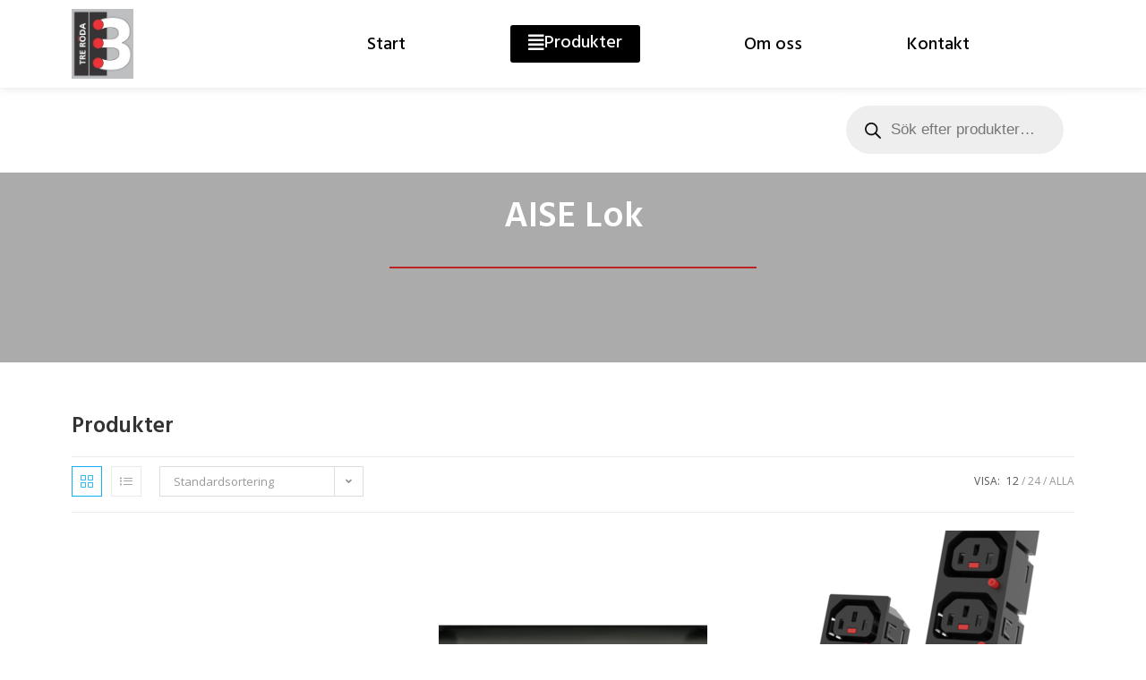

--- FILE ---
content_type: text/html; charset=UTF-8
request_url: https://treroda.se/produkt-kategori/varumarken/aiselok/
body_size: 25709
content:
<!DOCTYPE html><html class="html" dir="ltr" lang="sv-SE" prefix="og: https://ogp.me/ns#"><head><meta charset="UTF-8"><link rel="profile" href="https://gmpg.org/xfn/11"><title>AISE Lok - Tre Röda</title><meta name="robots" content="max-image-preview:large" /><link rel="canonical" href="https://treroda.se/produkt-kategori/varumarken/aiselok/" /><meta name="generator" content="All in One SEO (AIOSEO) 4.7.9.1" /> <script type="application/ld+json" class="aioseo-schema">{"@context":"https:\/\/schema.org","@graph":[{"@type":"BreadcrumbList","@id":"https:\/\/treroda.se\/produkt-kategori\/varumarken\/aiselok\/#breadcrumblist","itemListElement":[{"@type":"ListItem","@id":"https:\/\/treroda.se\/#listItem","position":1,"name":"Hem","item":"https:\/\/treroda.se\/","nextItem":{"@type":"ListItem","@id":"https:\/\/treroda.se\/produkt-kategori\/varumarken\/#listItem","name":"Varum\u00e4rken"}},{"@type":"ListItem","@id":"https:\/\/treroda.se\/produkt-kategori\/varumarken\/#listItem","position":2,"name":"Varum\u00e4rken","item":"https:\/\/treroda.se\/produkt-kategori\/varumarken\/","nextItem":{"@type":"ListItem","@id":"https:\/\/treroda.se\/produkt-kategori\/varumarken\/aiselok\/#listItem","name":"AISE Lok"},"previousItem":{"@type":"ListItem","@id":"https:\/\/treroda.se\/#listItem","name":"Hem"}},{"@type":"ListItem","@id":"https:\/\/treroda.se\/produkt-kategori\/varumarken\/aiselok\/#listItem","position":3,"name":"AISE Lok","previousItem":{"@type":"ListItem","@id":"https:\/\/treroda.se\/produkt-kategori\/varumarken\/#listItem","name":"Varum\u00e4rken"}}]},{"@type":"CollectionPage","@id":"https:\/\/treroda.se\/produkt-kategori\/varumarken\/aiselok\/#collectionpage","url":"https:\/\/treroda.se\/produkt-kategori\/varumarken\/aiselok\/","name":"AISE Lok - Tre R\u00f6da","inLanguage":"sv-SE","isPartOf":{"@id":"https:\/\/treroda.se\/#website"},"breadcrumb":{"@id":"https:\/\/treroda.se\/produkt-kategori\/varumarken\/aiselok\/#breadcrumblist"}},{"@type":"Organization","@id":"https:\/\/treroda.se\/#organization","name":"Tre R\u00f6da","url":"https:\/\/treroda.se\/","telephone":"+46703714828","logo":{"@type":"ImageObject","url":"https:\/\/treroda.se\/wp-content\/uploads\/tre-rodaoriginal-jpg-300dpi-002-ver2.png","@id":"https:\/\/treroda.se\/produkt-kategori\/varumarken\/aiselok\/#organizationLogo","width":158,"height":178},"image":{"@id":"https:\/\/treroda.se\/produkt-kategori\/varumarken\/aiselok\/#organizationLogo"}},{"@type":"WebSite","@id":"https:\/\/treroda.se\/#website","url":"https:\/\/treroda.se\/","name":"Tre R\u00f6da","inLanguage":"sv-SE","publisher":{"@id":"https:\/\/treroda.se\/#organization"}}]}</script> <meta name="viewport" content="width=device-width, initial-scale=1"><link rel="alternate" type="application/rss+xml" title="Tre Röda &raquo; Webbflöde" href="https://treroda.se/feed/" /><link rel="alternate" type="application/rss+xml" title="Tre Röda &raquo; Kommentarsflöde" href="https://treroda.se/comments/feed/" /><link rel="alternate" type="application/rss+xml" title="Webbflöde för Tre Röda &raquo; AISE Lok, Kategori" href="https://treroda.se/produkt-kategori/varumarken/aiselok/feed/" /><style id='wp-img-auto-sizes-contain-inline-css'>img:is([sizes=auto i],[sizes^="auto," i]){contain-intrinsic-size:3000px 1500px}
/*# sourceURL=wp-img-auto-sizes-contain-inline-css */</style><style id='wp-emoji-styles-inline-css'>img.wp-smiley, img.emoji {
		display: inline !important;
		border: none !important;
		box-shadow: none !important;
		height: 1em !important;
		width: 1em !important;
		margin: 0 0.07em !important;
		vertical-align: -0.1em !important;
		background: none !important;
		padding: 0 !important;
	}
/*# sourceURL=wp-emoji-styles-inline-css */</style><link rel='stylesheet' id='wp-block-library-css' href='https://treroda.se/wp-includes/css/dist/block-library/style.min.css?ver=6.9' media='all' /><link rel='stylesheet' id='wc-blocks-style-css' href='https://treroda.se/wp-content/cache/autoptimize/autoptimize_single_49db983e0920158742ebe0eeb6eacf4d.php?ver=wc-9.6.3' media='all' /><style id='global-styles-inline-css'>:root{--wp--preset--aspect-ratio--square: 1;--wp--preset--aspect-ratio--4-3: 4/3;--wp--preset--aspect-ratio--3-4: 3/4;--wp--preset--aspect-ratio--3-2: 3/2;--wp--preset--aspect-ratio--2-3: 2/3;--wp--preset--aspect-ratio--16-9: 16/9;--wp--preset--aspect-ratio--9-16: 9/16;--wp--preset--color--black: #000000;--wp--preset--color--cyan-bluish-gray: #abb8c3;--wp--preset--color--white: #ffffff;--wp--preset--color--pale-pink: #f78da7;--wp--preset--color--vivid-red: #cf2e2e;--wp--preset--color--luminous-vivid-orange: #ff6900;--wp--preset--color--luminous-vivid-amber: #fcb900;--wp--preset--color--light-green-cyan: #7bdcb5;--wp--preset--color--vivid-green-cyan: #00d084;--wp--preset--color--pale-cyan-blue: #8ed1fc;--wp--preset--color--vivid-cyan-blue: #0693e3;--wp--preset--color--vivid-purple: #9b51e0;--wp--preset--gradient--vivid-cyan-blue-to-vivid-purple: linear-gradient(135deg,rgb(6,147,227) 0%,rgb(155,81,224) 100%);--wp--preset--gradient--light-green-cyan-to-vivid-green-cyan: linear-gradient(135deg,rgb(122,220,180) 0%,rgb(0,208,130) 100%);--wp--preset--gradient--luminous-vivid-amber-to-luminous-vivid-orange: linear-gradient(135deg,rgb(252,185,0) 0%,rgb(255,105,0) 100%);--wp--preset--gradient--luminous-vivid-orange-to-vivid-red: linear-gradient(135deg,rgb(255,105,0) 0%,rgb(207,46,46) 100%);--wp--preset--gradient--very-light-gray-to-cyan-bluish-gray: linear-gradient(135deg,rgb(238,238,238) 0%,rgb(169,184,195) 100%);--wp--preset--gradient--cool-to-warm-spectrum: linear-gradient(135deg,rgb(74,234,220) 0%,rgb(151,120,209) 20%,rgb(207,42,186) 40%,rgb(238,44,130) 60%,rgb(251,105,98) 80%,rgb(254,248,76) 100%);--wp--preset--gradient--blush-light-purple: linear-gradient(135deg,rgb(255,206,236) 0%,rgb(152,150,240) 100%);--wp--preset--gradient--blush-bordeaux: linear-gradient(135deg,rgb(254,205,165) 0%,rgb(254,45,45) 50%,rgb(107,0,62) 100%);--wp--preset--gradient--luminous-dusk: linear-gradient(135deg,rgb(255,203,112) 0%,rgb(199,81,192) 50%,rgb(65,88,208) 100%);--wp--preset--gradient--pale-ocean: linear-gradient(135deg,rgb(255,245,203) 0%,rgb(182,227,212) 50%,rgb(51,167,181) 100%);--wp--preset--gradient--electric-grass: linear-gradient(135deg,rgb(202,248,128) 0%,rgb(113,206,126) 100%);--wp--preset--gradient--midnight: linear-gradient(135deg,rgb(2,3,129) 0%,rgb(40,116,252) 100%);--wp--preset--font-size--small: 13px;--wp--preset--font-size--medium: 20px;--wp--preset--font-size--large: 36px;--wp--preset--font-size--x-large: 42px;--wp--preset--font-family--inter: "Inter", sans-serif;--wp--preset--font-family--cardo: Cardo;--wp--preset--spacing--20: 0.44rem;--wp--preset--spacing--30: 0.67rem;--wp--preset--spacing--40: 1rem;--wp--preset--spacing--50: 1.5rem;--wp--preset--spacing--60: 2.25rem;--wp--preset--spacing--70: 3.38rem;--wp--preset--spacing--80: 5.06rem;--wp--preset--shadow--natural: 6px 6px 9px rgba(0, 0, 0, 0.2);--wp--preset--shadow--deep: 12px 12px 50px rgba(0, 0, 0, 0.4);--wp--preset--shadow--sharp: 6px 6px 0px rgba(0, 0, 0, 0.2);--wp--preset--shadow--outlined: 6px 6px 0px -3px rgb(255, 255, 255), 6px 6px rgb(0, 0, 0);--wp--preset--shadow--crisp: 6px 6px 0px rgb(0, 0, 0);}:where(.is-layout-flex){gap: 0.5em;}:where(.is-layout-grid){gap: 0.5em;}body .is-layout-flex{display: flex;}.is-layout-flex{flex-wrap: wrap;align-items: center;}.is-layout-flex > :is(*, div){margin: 0;}body .is-layout-grid{display: grid;}.is-layout-grid > :is(*, div){margin: 0;}:where(.wp-block-columns.is-layout-flex){gap: 2em;}:where(.wp-block-columns.is-layout-grid){gap: 2em;}:where(.wp-block-post-template.is-layout-flex){gap: 1.25em;}:where(.wp-block-post-template.is-layout-grid){gap: 1.25em;}.has-black-color{color: var(--wp--preset--color--black) !important;}.has-cyan-bluish-gray-color{color: var(--wp--preset--color--cyan-bluish-gray) !important;}.has-white-color{color: var(--wp--preset--color--white) !important;}.has-pale-pink-color{color: var(--wp--preset--color--pale-pink) !important;}.has-vivid-red-color{color: var(--wp--preset--color--vivid-red) !important;}.has-luminous-vivid-orange-color{color: var(--wp--preset--color--luminous-vivid-orange) !important;}.has-luminous-vivid-amber-color{color: var(--wp--preset--color--luminous-vivid-amber) !important;}.has-light-green-cyan-color{color: var(--wp--preset--color--light-green-cyan) !important;}.has-vivid-green-cyan-color{color: var(--wp--preset--color--vivid-green-cyan) !important;}.has-pale-cyan-blue-color{color: var(--wp--preset--color--pale-cyan-blue) !important;}.has-vivid-cyan-blue-color{color: var(--wp--preset--color--vivid-cyan-blue) !important;}.has-vivid-purple-color{color: var(--wp--preset--color--vivid-purple) !important;}.has-black-background-color{background-color: var(--wp--preset--color--black) !important;}.has-cyan-bluish-gray-background-color{background-color: var(--wp--preset--color--cyan-bluish-gray) !important;}.has-white-background-color{background-color: var(--wp--preset--color--white) !important;}.has-pale-pink-background-color{background-color: var(--wp--preset--color--pale-pink) !important;}.has-vivid-red-background-color{background-color: var(--wp--preset--color--vivid-red) !important;}.has-luminous-vivid-orange-background-color{background-color: var(--wp--preset--color--luminous-vivid-orange) !important;}.has-luminous-vivid-amber-background-color{background-color: var(--wp--preset--color--luminous-vivid-amber) !important;}.has-light-green-cyan-background-color{background-color: var(--wp--preset--color--light-green-cyan) !important;}.has-vivid-green-cyan-background-color{background-color: var(--wp--preset--color--vivid-green-cyan) !important;}.has-pale-cyan-blue-background-color{background-color: var(--wp--preset--color--pale-cyan-blue) !important;}.has-vivid-cyan-blue-background-color{background-color: var(--wp--preset--color--vivid-cyan-blue) !important;}.has-vivid-purple-background-color{background-color: var(--wp--preset--color--vivid-purple) !important;}.has-black-border-color{border-color: var(--wp--preset--color--black) !important;}.has-cyan-bluish-gray-border-color{border-color: var(--wp--preset--color--cyan-bluish-gray) !important;}.has-white-border-color{border-color: var(--wp--preset--color--white) !important;}.has-pale-pink-border-color{border-color: var(--wp--preset--color--pale-pink) !important;}.has-vivid-red-border-color{border-color: var(--wp--preset--color--vivid-red) !important;}.has-luminous-vivid-orange-border-color{border-color: var(--wp--preset--color--luminous-vivid-orange) !important;}.has-luminous-vivid-amber-border-color{border-color: var(--wp--preset--color--luminous-vivid-amber) !important;}.has-light-green-cyan-border-color{border-color: var(--wp--preset--color--light-green-cyan) !important;}.has-vivid-green-cyan-border-color{border-color: var(--wp--preset--color--vivid-green-cyan) !important;}.has-pale-cyan-blue-border-color{border-color: var(--wp--preset--color--pale-cyan-blue) !important;}.has-vivid-cyan-blue-border-color{border-color: var(--wp--preset--color--vivid-cyan-blue) !important;}.has-vivid-purple-border-color{border-color: var(--wp--preset--color--vivid-purple) !important;}.has-vivid-cyan-blue-to-vivid-purple-gradient-background{background: var(--wp--preset--gradient--vivid-cyan-blue-to-vivid-purple) !important;}.has-light-green-cyan-to-vivid-green-cyan-gradient-background{background: var(--wp--preset--gradient--light-green-cyan-to-vivid-green-cyan) !important;}.has-luminous-vivid-amber-to-luminous-vivid-orange-gradient-background{background: var(--wp--preset--gradient--luminous-vivid-amber-to-luminous-vivid-orange) !important;}.has-luminous-vivid-orange-to-vivid-red-gradient-background{background: var(--wp--preset--gradient--luminous-vivid-orange-to-vivid-red) !important;}.has-very-light-gray-to-cyan-bluish-gray-gradient-background{background: var(--wp--preset--gradient--very-light-gray-to-cyan-bluish-gray) !important;}.has-cool-to-warm-spectrum-gradient-background{background: var(--wp--preset--gradient--cool-to-warm-spectrum) !important;}.has-blush-light-purple-gradient-background{background: var(--wp--preset--gradient--blush-light-purple) !important;}.has-blush-bordeaux-gradient-background{background: var(--wp--preset--gradient--blush-bordeaux) !important;}.has-luminous-dusk-gradient-background{background: var(--wp--preset--gradient--luminous-dusk) !important;}.has-pale-ocean-gradient-background{background: var(--wp--preset--gradient--pale-ocean) !important;}.has-electric-grass-gradient-background{background: var(--wp--preset--gradient--electric-grass) !important;}.has-midnight-gradient-background{background: var(--wp--preset--gradient--midnight) !important;}.has-small-font-size{font-size: var(--wp--preset--font-size--small) !important;}.has-medium-font-size{font-size: var(--wp--preset--font-size--medium) !important;}.has-large-font-size{font-size: var(--wp--preset--font-size--large) !important;}.has-x-large-font-size{font-size: var(--wp--preset--font-size--x-large) !important;}
/*# sourceURL=global-styles-inline-css */</style><style id='classic-theme-styles-inline-css'>/*! This file is auto-generated */
.wp-block-button__link{color:#fff;background-color:#32373c;border-radius:9999px;box-shadow:none;text-decoration:none;padding:calc(.667em + 2px) calc(1.333em + 2px);font-size:1.125em}.wp-block-file__button{background:#32373c;color:#fff;text-decoration:none}
/*# sourceURL=/wp-includes/css/classic-themes.min.css */</style><style id='woocommerce-inline-inline-css'>.woocommerce form .form-row .required { visibility: visible; }
/*# sourceURL=woocommerce-inline-inline-css */</style><link rel='stylesheet' id='brands-styles-css' href='https://treroda.se/wp-content/cache/autoptimize/autoptimize_single_48d56016b20f151be4f24ba6d0eb1be4.php?ver=9.6.3' media='all' /><link rel='stylesheet' id='dgwt-wcas-style-css' href='https://treroda.se/wp-content/plugins/ajax-search-for-woocommerce/assets/css/style.min.css?ver=1.30.0' media='all' /><link rel='stylesheet' id='oceanwp-style-css' href='https://treroda.se/wp-content/themes/oceanwp/assets/css/style.min.css?ver=1.0' media='all' /><link rel='stylesheet' id='child-style-css' href='https://treroda.se/wp-content/themes/oceanwp-child-theme-master/style.css?ver=6.9' media='all' /><link rel='stylesheet' id='oceanwp-woo-mini-cart-css' href='https://treroda.se/wp-content/themes/oceanwp/assets/css/woo/woo-mini-cart.min.css?ver=6.9' media='all' /><link rel='stylesheet' id='font-awesome-css' href='https://treroda.se/wp-content/themes/oceanwp/assets/fonts/fontawesome/css/all.min.css?ver=6.7.2' media='all' /><link rel='stylesheet' id='simple-line-icons-css' href='https://treroda.se/wp-content/themes/oceanwp/assets/css/third/simple-line-icons.min.css?ver=2.4.0' media='all' /><link rel='stylesheet' id='elementor-frontend-css' href='https://treroda.se/wp-content/plugins/elementor/assets/css/frontend.min.css?ver=3.27.5' media='all' /><link rel='stylesheet' id='widget-image-css' href='https://treroda.se/wp-content/plugins/elementor/assets/css/widget-image.min.css?ver=3.27.5' media='all' /><link rel='stylesheet' id='swiper-css' href='https://treroda.se/wp-content/plugins/elementor/assets/lib/swiper/v8/css/swiper.min.css?ver=8.4.5' media='all' /><link rel='stylesheet' id='e-swiper-css' href='https://treroda.se/wp-content/plugins/elementor/assets/css/conditionals/e-swiper.min.css?ver=3.27.5' media='all' /><link rel='stylesheet' id='widget-heading-css' href='https://treroda.se/wp-content/plugins/elementor/assets/css/widget-heading.min.css?ver=3.27.5' media='all' /><link rel='stylesheet' id='widget-icon-list-css' href='https://treroda.se/wp-content/plugins/elementor/assets/css/widget-icon-list.min.css?ver=3.27.5' media='all' /><link rel='stylesheet' id='widget-text-editor-css' href='https://treroda.se/wp-content/plugins/elementor/assets/css/widget-text-editor.min.css?ver=3.27.5' media='all' /><link rel='stylesheet' id='widget-divider-css' href='https://treroda.se/wp-content/plugins/elementor/assets/css/widget-divider.min.css?ver=3.27.5' media='all' /><link rel='stylesheet' id='widget-video-css' href='https://treroda.se/wp-content/plugins/elementor/assets/css/widget-video.min.css?ver=3.27.5' media='all' /><link rel='stylesheet' id='widget-woocommerce-products-css' href='https://treroda.se/wp-content/plugins/elementor-pro/assets/css/widget-woocommerce-products.min.css?ver=3.25.4' media='all' /><link rel='stylesheet' id='widget-woocommerce-products-archive-css' href='https://treroda.se/wp-content/plugins/elementor-pro/assets/css/widget-woocommerce-products-archive.min.css?ver=3.25.4' media='all' /><link rel='stylesheet' id='elementor-icons-css' href='https://treroda.se/wp-content/plugins/elementor/assets/lib/eicons/css/elementor-icons.min.css?ver=5.35.0' media='all' /><link rel='stylesheet' id='elementor-post-10-css' href='https://treroda.se/wp-content/cache/autoptimize/autoptimize_single_d672689eb899bded826689e7342b9652.php?ver=1740046501' media='all' /><link rel='stylesheet' id='e-popup-style-css' href='https://treroda.se/wp-content/plugins/elementor-pro/assets/css/conditionals/popup.min.css?ver=3.25.4' media='all' /><link rel='stylesheet' id='elementor-post-45-css' href='https://treroda.se/wp-content/cache/autoptimize/autoptimize_single_ce02c82e29e513c19b7228b3294258c9.php?ver=1740046502' media='all' /><link rel='stylesheet' id='elementor-post-153-css' href='https://treroda.se/wp-content/cache/autoptimize/autoptimize_single_4260e11814105f2cb013211791fc85ec.php?ver=1740046502' media='all' /><link rel='stylesheet' id='elementor-post-119-css' href='https://treroda.se/wp-content/cache/autoptimize/autoptimize_single_98d0d1850e8964f3b4e67a6131405adc.php?ver=1740046506' media='all' /><link rel='stylesheet' id='oceanwp-woocommerce-css' href='https://treroda.se/wp-content/themes/oceanwp/assets/css/woo/woocommerce.min.css?ver=6.9' media='all' /><link rel='stylesheet' id='oceanwp-woo-star-font-css' href='https://treroda.se/wp-content/themes/oceanwp/assets/css/woo/woo-star-font.min.css?ver=6.9' media='all' /><link rel='stylesheet' id='oceanwp-woo-quick-view-css' href='https://treroda.se/wp-content/themes/oceanwp/assets/css/woo/woo-quick-view.min.css?ver=6.9' media='all' /><link rel='stylesheet' id='google-fonts-1-css' href='https://fonts.googleapis.com/css?family=Hind%3A100%2C100italic%2C200%2C200italic%2C300%2C300italic%2C400%2C400italic%2C500%2C500italic%2C600%2C600italic%2C700%2C700italic%2C800%2C800italic%2C900%2C900italic%7CHind+Guntur%3A100%2C100italic%2C200%2C200italic%2C300%2C300italic%2C400%2C400italic%2C500%2C500italic%2C600%2C600italic%2C700%2C700italic%2C800%2C800italic%2C900%2C900italic%7COpen+Sans%3A100%2C100italic%2C200%2C200italic%2C300%2C300italic%2C400%2C400italic%2C500%2C500italic%2C600%2C600italic%2C700%2C700italic%2C800%2C800italic%2C900%2C900italic&#038;display=auto&#038;ver=6.9' media='all' /><link rel='stylesheet' id='elementor-icons-shared-0-css' href='https://treroda.se/wp-content/plugins/elementor/assets/lib/font-awesome/css/fontawesome.min.css?ver=5.15.3' media='all' /><link rel='stylesheet' id='elementor-icons-fa-solid-css' href='https://treroda.se/wp-content/plugins/elementor/assets/lib/font-awesome/css/solid.min.css?ver=5.15.3' media='all' /><link rel='stylesheet' id='elementor-icons-fa-regular-css' href='https://treroda.se/wp-content/plugins/elementor/assets/lib/font-awesome/css/regular.min.css?ver=5.15.3' media='all' /><link rel="preconnect" href="https://fonts.gstatic.com/" crossorigin><script type="text/template" id="tmpl-variation-template"><div class="woocommerce-variation-description">{{{ data.variation.variation_description }}}</div>
	<div class="woocommerce-variation-price">{{{ data.variation.price_html }}}</div>
	<div class="woocommerce-variation-availability">{{{ data.variation.availability_html }}}</div></script> <script type="text/template" id="tmpl-unavailable-variation-template"><p role="alert">Den här produkten är inte tillgänglig. Välj en annan kombination.</p></script> <script src="https://treroda.se/wp-includes/js/jquery/jquery.min.js?ver=3.7.1" id="jquery-core-js"></script> <script defer src="https://treroda.se/wp-includes/js/jquery/jquery-migrate.min.js?ver=3.4.1" id="jquery-migrate-js"></script> <script src="https://treroda.se/wp-content/plugins/woocommerce/assets/js/jquery-blockui/jquery.blockUI.min.js?ver=2.7.0-wc.9.6.3" id="jquery-blockui-js" defer data-wp-strategy="defer"></script> <script defer id="wc-add-to-cart-js-extra" src="[data-uri]"></script> <script src="https://treroda.se/wp-content/plugins/woocommerce/assets/js/frontend/add-to-cart.min.js?ver=9.6.3" id="wc-add-to-cart-js" defer data-wp-strategy="defer"></script> <script src="https://treroda.se/wp-content/plugins/woocommerce/assets/js/js-cookie/js.cookie.min.js?ver=2.1.4-wc.9.6.3" id="js-cookie-js" defer data-wp-strategy="defer"></script> <script defer id="woocommerce-js-extra" src="[data-uri]"></script> <script src="https://treroda.se/wp-content/plugins/woocommerce/assets/js/frontend/woocommerce.min.js?ver=9.6.3" id="woocommerce-js" defer data-wp-strategy="defer"></script> <script defer src="https://treroda.se/wp-includes/js/underscore.min.js?ver=1.13.7" id="underscore-js"></script> <script defer id="wp-util-js-extra" src="[data-uri]"></script> <script defer src="https://treroda.se/wp-includes/js/wp-util.min.js?ver=6.9" id="wp-util-js"></script> <script defer id="wc-add-to-cart-variation-js-extra" src="[data-uri]"></script> <script src="https://treroda.se/wp-content/plugins/woocommerce/assets/js/frontend/add-to-cart-variation.min.js?ver=9.6.3" id="wc-add-to-cart-variation-js" defer data-wp-strategy="defer"></script> <script src="https://treroda.se/wp-content/plugins/woocommerce/assets/js/flexslider/jquery.flexslider.min.js?ver=2.7.2-wc.9.6.3" id="flexslider-js" defer data-wp-strategy="defer"></script> <script defer id="wc-cart-fragments-js-extra" src="[data-uri]"></script> <script src="https://treroda.se/wp-content/plugins/woocommerce/assets/js/frontend/cart-fragments.min.js?ver=9.6.3" id="wc-cart-fragments-js" defer data-wp-strategy="defer"></script> <link rel="https://api.w.org/" href="https://treroda.se/wp-json/" /><link rel="alternate" title="JSON" type="application/json" href="https://treroda.se/wp-json/wp/v2/product_cat/48" /><link rel="EditURI" type="application/rsd+xml" title="RSD" href="https://treroda.se/xmlrpc.php?rsd" /><meta name="generator" content="WordPress 6.9" /><meta name="generator" content="WooCommerce 9.6.3" /><style>.dgwt-wcas-ico-magnifier,.dgwt-wcas-ico-magnifier-handler{max-width:20px}.dgwt-wcas-search-wrapp{max-width:600px}</style><noscript><style>.woocommerce-product-gallery{ opacity: 1 !important; }</style></noscript><meta name="generator" content="Elementor 3.27.5; features: additional_custom_breakpoints; settings: css_print_method-external, google_font-enabled, font_display-auto"><style>.recentcomments a{display:inline !important;padding:0 !important;margin:0 !important;}</style><style>.e-con.e-parent:nth-of-type(n+4):not(.e-lazyloaded):not(.e-no-lazyload),
				.e-con.e-parent:nth-of-type(n+4):not(.e-lazyloaded):not(.e-no-lazyload) * {
					background-image: none !important;
				}
				@media screen and (max-height: 1024px) {
					.e-con.e-parent:nth-of-type(n+3):not(.e-lazyloaded):not(.e-no-lazyload),
					.e-con.e-parent:nth-of-type(n+3):not(.e-lazyloaded):not(.e-no-lazyload) * {
						background-image: none !important;
					}
				}
				@media screen and (max-height: 640px) {
					.e-con.e-parent:nth-of-type(n+2):not(.e-lazyloaded):not(.e-no-lazyload),
					.e-con.e-parent:nth-of-type(n+2):not(.e-lazyloaded):not(.e-no-lazyload) * {
						background-image: none !important;
					}
				}</style><style class='wp-fonts-local'>@font-face{font-family:Inter;font-style:normal;font-weight:300 900;font-display:fallback;src:url('https://treroda.se/wp-content/plugins/woocommerce/assets/fonts/Inter-VariableFont_slnt,wght.woff2') format('woff2');font-stretch:normal;}
@font-face{font-family:Cardo;font-style:normal;font-weight:400;font-display:fallback;src:url('https://treroda.se/wp-content/plugins/woocommerce/assets/fonts/cardo_normal_400.woff2') format('woff2');}</style><link rel="icon" href="https://treroda.se/wp-content/uploads/cropped-favicologo-32x32.png" sizes="32x32" /><link rel="icon" href="https://treroda.se/wp-content/uploads/cropped-favicologo-192x192.png" sizes="192x192" /><link rel="apple-touch-icon" href="https://treroda.se/wp-content/uploads/cropped-favicologo-180x180.png" /><meta name="msapplication-TileImage" content="https://treroda.se/wp-content/uploads/cropped-favicologo-270x270.png" /><style id="wp-custom-css">/** Start Block Kit CSS:144-3-3a7d335f39a8579c20cdf02f8d462582 **/.envato-block__preview{overflow:visible}/* Envato Kit 141 Custom Styles - Applied to the element under Advanced */.elementor-headline-animation-type-drop-in .elementor-headline-dynamic-wrapper{text-align:center}.envato-kit-141-top-0 h1,.envato-kit-141-top-0 h2,.envato-kit-141-top-0 h3,.envato-kit-141-top-0 h4,.envato-kit-141-top-0 h5,.envato-kit-141-top-0 h6,.envato-kit-141-top-0 p{margin-top:0}.envato-kit-141-newsletter-inline .elementor-field-textual.elementor-size-md{padding-left:1.5rem;padding-right:1.5rem}.envato-kit-141-bottom-0 p{margin-bottom:0}.envato-kit-141-bottom-8 .elementor-price-list .elementor-price-list-item .elementor-price-list-header{margin-bottom:.5rem}.envato-kit-141.elementor-widget-testimonial-carousel.elementor-pagination-type-bullets .swiper-container{padding-bottom:52px}.envato-kit-141-display-inline{display:inline-block}.envato-kit-141 .elementor-slick-slider ul.slick-dots{bottom:-40px}/** End Block Kit CSS:144-3-3a7d335f39a8579c20cdf02f8d462582 **/</style><style type="text/css">/* Colors */body .theme-button,body input[type="submit"],body button[type="submit"],body button,body .button,body div.wpforms-container-full .wpforms-form input[type=submit],body div.wpforms-container-full .wpforms-form button[type=submit],body div.wpforms-container-full .wpforms-form .wpforms-page-button,.woocommerce-cart .wp-element-button,.woocommerce-checkout .wp-element-button,.wp-block-button__link{border-color:#ffffff}body .theme-button:hover,body input[type="submit"]:hover,body button[type="submit"]:hover,body button:hover,body .button:hover,body div.wpforms-container-full .wpforms-form input[type=submit]:hover,body div.wpforms-container-full .wpforms-form input[type=submit]:active,body div.wpforms-container-full .wpforms-form button[type=submit]:hover,body div.wpforms-container-full .wpforms-form button[type=submit]:active,body div.wpforms-container-full .wpforms-form .wpforms-page-button:hover,body div.wpforms-container-full .wpforms-form .wpforms-page-button:active,.woocommerce-cart .wp-element-button:hover,.woocommerce-checkout .wp-element-button:hover,.wp-block-button__link:hover{border-color:#ffffff}h4{color:#ffffff}/* OceanWP Style Settings CSS */.theme-button,input[type="submit"],button[type="submit"],button,.button,body div.wpforms-container-full .wpforms-form input[type=submit],body div.wpforms-container-full .wpforms-form button[type=submit],body div.wpforms-container-full .wpforms-form .wpforms-page-button{border-style:solid}.theme-button,input[type="submit"],button[type="submit"],button,.button,body div.wpforms-container-full .wpforms-form input[type=submit],body div.wpforms-container-full .wpforms-form button[type=submit],body div.wpforms-container-full .wpforms-form .wpforms-page-button{border-width:1px}form input[type="text"],form input[type="password"],form input[type="email"],form input[type="url"],form input[type="date"],form input[type="month"],form input[type="time"],form input[type="datetime"],form input[type="datetime-local"],form input[type="week"],form input[type="number"],form input[type="search"],form input[type="tel"],form input[type="color"],form select,form textarea,.woocommerce .woocommerce-checkout .select2-container--default .select2-selection--single{border-style:solid}body div.wpforms-container-full .wpforms-form input[type=date],body div.wpforms-container-full .wpforms-form input[type=datetime],body div.wpforms-container-full .wpforms-form input[type=datetime-local],body div.wpforms-container-full .wpforms-form input[type=email],body div.wpforms-container-full .wpforms-form input[type=month],body div.wpforms-container-full .wpforms-form input[type=number],body div.wpforms-container-full .wpforms-form input[type=password],body div.wpforms-container-full .wpforms-form input[type=range],body div.wpforms-container-full .wpforms-form input[type=search],body div.wpforms-container-full .wpforms-form input[type=tel],body div.wpforms-container-full .wpforms-form input[type=text],body div.wpforms-container-full .wpforms-form input[type=time],body div.wpforms-container-full .wpforms-form input[type=url],body div.wpforms-container-full .wpforms-form input[type=week],body div.wpforms-container-full .wpforms-form select,body div.wpforms-container-full .wpforms-form textarea{border-style:solid}form input[type="text"],form input[type="password"],form input[type="email"],form input[type="url"],form input[type="date"],form input[type="month"],form input[type="time"],form input[type="datetime"],form input[type="datetime-local"],form input[type="week"],form input[type="number"],form input[type="search"],form input[type="tel"],form input[type="color"],form select,form textarea{border-radius:3px}body div.wpforms-container-full .wpforms-form input[type=date],body div.wpforms-container-full .wpforms-form input[type=datetime],body div.wpforms-container-full .wpforms-form input[type=datetime-local],body div.wpforms-container-full .wpforms-form input[type=email],body div.wpforms-container-full .wpforms-form input[type=month],body div.wpforms-container-full .wpforms-form input[type=number],body div.wpforms-container-full .wpforms-form input[type=password],body div.wpforms-container-full .wpforms-form input[type=range],body div.wpforms-container-full .wpforms-form input[type=search],body div.wpforms-container-full .wpforms-form input[type=tel],body div.wpforms-container-full .wpforms-form input[type=text],body div.wpforms-container-full .wpforms-form input[type=time],body div.wpforms-container-full .wpforms-form input[type=url],body div.wpforms-container-full .wpforms-form input[type=week],body div.wpforms-container-full .wpforms-form select,body div.wpforms-container-full .wpforms-form textarea{border-radius:3px}/* Header */#site-header.has-header-media .overlay-header-media{background-color:rgba(0,0,0,0.5)}/* Blog CSS */.ocean-single-post-header ul.meta-item li a:hover{color:#333333}/* WooCommerce */.owp-floating-bar form.cart .quantity .minus:hover,.owp-floating-bar form.cart .quantity .plus:hover{color:#ffffff}#owp-checkout-timeline .timeline-step{color:#cccccc}#owp-checkout-timeline .timeline-step{border-color:#cccccc}/* Typography */body{font-size:14px;line-height:1.8}h1,h2,h3,h4,h5,h6,.theme-heading,.widget-title,.oceanwp-widget-recent-posts-title,.comment-reply-title,.entry-title,.sidebar-box .widget-title{line-height:1.4}h1{font-size:23px;line-height:1.4}h2{font-size:20px;line-height:1.4}h3{font-size:18px;line-height:1.4}h4{font-size:17px;line-height:1.4}h5{font-size:14px;line-height:1.4}h6{font-size:15px;line-height:1.4}.page-header .page-header-title,.page-header.background-image-page-header .page-header-title{font-size:32px;line-height:1.4}.page-header .page-subheading{font-size:15px;line-height:1.8}.site-breadcrumbs,.site-breadcrumbs a{font-size:13px;line-height:1.4}#top-bar-content,#top-bar-social-alt{font-size:12px;line-height:1.8}#site-logo a.site-logo-text{font-size:24px;line-height:1.8}.dropdown-menu ul li a.menu-link,#site-header.full_screen-header .fs-dropdown-menu ul.sub-menu li a{font-size:12px;line-height:1.2;letter-spacing:.6px}.sidr-class-dropdown-menu li a,a.sidr-class-toggle-sidr-close,#mobile-dropdown ul li a,body #mobile-fullscreen ul li a{font-size:15px;line-height:1.8}.blog-entry.post .blog-entry-header .entry-title a{font-size:24px;line-height:1.4}.ocean-single-post-header .single-post-title{font-size:34px;line-height:1.4;letter-spacing:.6px}.ocean-single-post-header ul.meta-item li,.ocean-single-post-header ul.meta-item li a{font-size:13px;line-height:1.4;letter-spacing:.6px}.ocean-single-post-header .post-author-name,.ocean-single-post-header .post-author-name a{font-size:14px;line-height:1.4;letter-spacing:.6px}.ocean-single-post-header .post-author-description{font-size:12px;line-height:1.4;letter-spacing:.6px}.single-post .entry-title{line-height:1.4;letter-spacing:.6px}.single-post ul.meta li,.single-post ul.meta li a{font-size:14px;line-height:1.4;letter-spacing:.6px}.sidebar-box .widget-title,.sidebar-box.widget_block .wp-block-heading{font-size:13px;line-height:1;letter-spacing:1px}#footer-widgets .footer-box .widget-title{font-size:13px;line-height:1;letter-spacing:1px}#footer-bottom #copyright{font-size:12px;line-height:1}#footer-bottom #footer-bottom-menu{font-size:12px;line-height:1}.woocommerce-store-notice.demo_store{line-height:2;letter-spacing:1.5px}.demo_store .woocommerce-store-notice__dismiss-link{line-height:2;letter-spacing:1.5px}.woocommerce ul.products li.product li.title h2,.woocommerce ul.products li.product li.title a{font-size:14px;line-height:1.5}.woocommerce ul.products li.product li.category,.woocommerce ul.products li.product li.category a{font-size:12px;line-height:1}.woocommerce ul.products li.product .price{font-size:18px;line-height:1}.woocommerce ul.products li.product .button,.woocommerce ul.products li.product .product-inner .added_to_cart{font-size:12px;line-height:1.5;letter-spacing:1px}.woocommerce ul.products li.owp-woo-cond-notice span,.woocommerce ul.products li.owp-woo-cond-notice a{font-size:16px;line-height:1;letter-spacing:1px;font-weight:600;text-transform:capitalize}.woocommerce div.product .product_title{font-size:24px;line-height:1.4;letter-spacing:.6px}.woocommerce div.product p.price{font-size:36px;line-height:1}.woocommerce .owp-btn-normal .summary form button.button,.woocommerce .owp-btn-big .summary form button.button,.woocommerce .owp-btn-very-big .summary form button.button{font-size:12px;line-height:1.5;letter-spacing:1px;text-transform:uppercase}.woocommerce div.owp-woo-single-cond-notice span,.woocommerce div.owp-woo-single-cond-notice a{font-size:18px;line-height:2;letter-spacing:1.5px;font-weight:600;text-transform:capitalize}</style><link rel='stylesheet' id='elementor-post-57-css' href='https://treroda.se/wp-content/cache/autoptimize/autoptimize_single_89d5ace576a9e750bebb5bddc274fbd7.php?ver=1740046502' media='all' /><link rel='stylesheet' id='widget-spacer-css' href='https://treroda.se/wp-content/plugins/elementor/assets/css/widget-spacer.min.css?ver=3.27.5' media='all' /><link rel='stylesheet' id='elementor-post-250-css' href='https://treroda.se/wp-content/cache/autoptimize/autoptimize_single_b3a6d623146388c164c20fcf888083e1.php?ver=1740046502' media='all' /></head><body class="archive tax-product_cat term-aiselok term-48 wp-embed-responsive wp-theme-oceanwp wp-child-theme-oceanwp-child-theme-master theme-oceanwp woocommerce woocommerce-page woocommerce-no-js oceanwp-theme dropdown-mobile default-breakpoint has-sidebar content-left-sidebar page-header-disabled has-breadcrumbs has-grid-list account-original-style elementor-default elementor-template-full-width elementor-kit-10 elementor-page-119" itemscope="itemscope" itemtype="https://schema.org/WebPage"><div id="outer-wrap" class="site clr"> <a class="skip-link screen-reader-text" href="#main">Hoppa till innehållet</a><div id="wrap" class="clr"><header id="site-header" class="clr" data-height="74" itemscope="itemscope" itemtype="https://schema.org/WPHeader" role="banner"><header data-elementor-type="header" data-elementor-id="45" class="elementor elementor-45 elementor-location-header" data-elementor-post-type="elementor_library"><section class="elementor-section elementor-top-section elementor-element elementor-element-8cc73dc elementor-hidden-phone elementor-section-boxed elementor-section-height-default elementor-section-height-default" data-id="8cc73dc" data-element_type="section"><div class="elementor-container elementor-column-gap-default"><div class="elementor-column elementor-col-50 elementor-top-column elementor-element elementor-element-32ba8cd" data-id="32ba8cd" data-element_type="column"><div class="elementor-widget-wrap elementor-element-populated"><div class="elementor-element elementor-element-178e4f5 elementor-widget elementor-widget-image" data-id="178e4f5" data-element_type="widget" data-widget_type="image.default"><div class="elementor-widget-container"> <img width="158" height="178" src="https://treroda.se/wp-content/uploads/tre-rodaoriginal-jpg-300dpi-002-ver2.png" class="attachment-large size-large wp-image-48" alt="" /></div></div></div></div><div class="elementor-column elementor-col-50 elementor-top-column elementor-element elementor-element-d8bcc94" data-id="d8bcc94" data-element_type="column" data-settings="{&quot;background_background&quot;:&quot;classic&quot;}"><div class="elementor-widget-wrap elementor-element-populated"><div class="elementor-element elementor-element-109656b elementor-widget__width-auto elementor-widget elementor-widget-button" data-id="109656b" data-element_type="widget" data-widget_type="button.default"><div class="elementor-widget-container"><div class="elementor-button-wrapper"> <a class="elementor-button elementor-button-link elementor-size-sm" href="https://treroda.se"> <span class="elementor-button-content-wrapper"> <span class="elementor-button-text">Start</span> </span> </a></div></div></div><div class="elementor-element elementor-element-7709da6 elementor-widget__width-auto elementor-widget elementor-widget-button" data-id="7709da6" data-element_type="widget" data-widget_type="button.default"><div class="elementor-widget-container"><div class="elementor-button-wrapper"> <a class="elementor-button elementor-button-link elementor-size-sm" href="#elementor-action%3Aaction%3Dpopup%3Aopen%26settings%3DeyJpZCI6IjU3IiwidG9nZ2xlIjpmYWxzZX0%3D"> <span class="elementor-button-content-wrapper"> <span class="elementor-button-icon"> <i aria-hidden="true" class="fas fa-align-justify"></i> </span> <span class="elementor-button-text">Produkter</span> </span> </a></div></div></div><div class="elementor-element elementor-element-7f66aa9 elementor-widget__width-auto elementor-widget elementor-widget-button" data-id="7f66aa9" data-element_type="widget" data-widget_type="button.default"><div class="elementor-widget-container"><div class="elementor-button-wrapper"> <a class="elementor-button elementor-button-link elementor-size-sm" href="https://treroda.se/om-oss/"> <span class="elementor-button-content-wrapper"> <span class="elementor-button-text">Om oss</span> </span> </a></div></div></div><div class="elementor-element elementor-element-58470eb elementor-widget__width-auto elementor-widget elementor-widget-button" data-id="58470eb" data-element_type="widget" data-widget_type="button.default"><div class="elementor-widget-container"><div class="elementor-button-wrapper"> <a class="elementor-button elementor-button-link elementor-size-sm" href="https://treroda.se/kontakt/"> <span class="elementor-button-content-wrapper"> <span class="elementor-button-text">Kontakt</span> </span> </a></div></div></div></div></div></div></section><section class="elementor-section elementor-top-section elementor-element elementor-element-01466c3 elementor-hidden-desktop elementor-hidden-tablet elementor-section-boxed elementor-section-height-default elementor-section-height-default" data-id="01466c3" data-element_type="section"><div class="elementor-container elementor-column-gap-default"><div class="elementor-column elementor-col-50 elementor-top-column elementor-element elementor-element-d9cfab2" data-id="d9cfab2" data-element_type="column"><div class="elementor-widget-wrap elementor-element-populated"><div class="elementor-element elementor-element-55be451 elementor-widget elementor-widget-image" data-id="55be451" data-element_type="widget" data-widget_type="image.default"><div class="elementor-widget-container"> <img width="158" height="178" src="https://treroda.se/wp-content/uploads/tre-rodaoriginal-jpg-300dpi-002-ver2.png" class="attachment-large size-large wp-image-48" alt="" /></div></div></div></div><div class="elementor-column elementor-col-50 elementor-top-column elementor-element elementor-element-7db631e" data-id="7db631e" data-element_type="column" data-settings="{&quot;background_background&quot;:&quot;classic&quot;}"><div class="elementor-widget-wrap elementor-element-populated"><div class="elementor-element elementor-element-1e5b95a elementor-mobile-align-right elementor-widget elementor-widget-button" data-id="1e5b95a" data-element_type="widget" data-widget_type="button.default"><div class="elementor-widget-container"><div class="elementor-button-wrapper"> <a class="elementor-button elementor-button-link elementor-size-sm" href="#elementor-action%3Aaction%3Dpopup%3Aopen%26settings%3DeyJpZCI6IjI1MCIsInRvZ2dsZSI6ZmFsc2V9"> <span class="elementor-button-content-wrapper"> <span class="elementor-button-icon"> <i aria-hidden="true" class="fas fa-align-justify"></i> </span> <span class="elementor-button-text">MENY</span> </span> </a></div></div></div></div></div></div></section><section class="elementor-section elementor-top-section elementor-element elementor-element-6b6ea0d elementor-section-boxed elementor-section-height-default elementor-section-height-default" data-id="6b6ea0d" data-element_type="section"><div class="elementor-container elementor-column-gap-default"><div class="elementor-column elementor-col-50 elementor-top-column elementor-element elementor-element-df4bf46" data-id="df4bf46" data-element_type="column"><div class="elementor-widget-wrap"></div></div><div class="elementor-column elementor-col-50 elementor-top-column elementor-element elementor-element-06b4945" data-id="06b4945" data-element_type="column"><div class="elementor-widget-wrap elementor-element-populated"><div class="elementor-element elementor-element-fc27070 elementor-widget elementor-widget-wp-widget-dgwt_wcas_ajax_search" data-id="fc27070" data-element_type="widget" data-widget_type="wp-widget-dgwt_wcas_ajax_search.default"><div class="elementor-widget-container"><div class="woocommerce dgwt-wcas-widget"><div  class="dgwt-wcas-search-wrapp dgwt-wcas-has-submit woocommerce dgwt-wcas-style-pirx js-dgwt-wcas-layout-classic dgwt-wcas-layout-classic js-dgwt-wcas-mobile-overlay-enabled"><form class="dgwt-wcas-search-form" role="search" action="https://treroda.se/" method="get"><div class="dgwt-wcas-sf-wrapp"> <label class="screen-reader-text"
 for="dgwt-wcas-search-input-1">Products search</label> <input id="dgwt-wcas-search-input-1"
 type="search"
 class="dgwt-wcas-search-input"
 name="s"
 value=""
 placeholder="Sök efter produkter…"
 autocomplete="off"
 /><div class="dgwt-wcas-preloader"></div><div class="dgwt-wcas-voice-search"></div> <button type="submit"
 aria-label="Search"
 class="dgwt-wcas-search-submit"> <svg class="dgwt-wcas-ico-magnifier" xmlns="http://www.w3.org/2000/svg" width="18" height="18" viewBox="0 0 18 18"> <path  d=" M 16.722523,17.901412 C 16.572585,17.825208 15.36088,16.670476 14.029846,15.33534 L 11.609782,12.907819 11.01926,13.29667 C 8.7613237,14.783493 5.6172703,14.768302 3.332423,13.259528 -0.07366363,11.010358 -1.0146502,6.5989684 1.1898146,3.2148776
 1.5505179,2.6611594 2.4056498,1.7447266 2.9644271,1.3130497 3.4423015,0.94387379 4.3921825,0.48568469 5.1732652,0.2475835 5.886299,0.03022609 6.1341883,0 7.2037391,0 8.2732897,0 8.521179,0.03022609 9.234213,0.2475835 c 0.781083,0.23810119 1.730962,0.69629029 2.208837,1.0654662
 0.532501,0.4113763 1.39922,1.3400096 1.760153,1.8858877 1.520655,2.2998531 1.599025,5.3023778 0.199549,7.6451086 -0.208076,0.348322 -0.393306,0.668209 -0.411622,0.710863 -0.01831,0.04265 1.065556,1.18264 2.408603,2.533307 1.343046,1.350666 2.486621,2.574792 2.541278,2.720279 0.282475,0.7519
 -0.503089,1.456506 -1.218488,1.092917 z M 8.4027892,12.475062 C 9.434946,12.25579 10.131043,11.855461 10.99416,10.984753 11.554519,10.419467 11.842507,10.042366 12.062078,9.5863882 12.794223,8.0659672 12.793657,6.2652398 12.060578,4.756293 11.680383,3.9737304 10.453587,2.7178427
 9.730569,2.3710306 8.6921295,1.8729196 8.3992147,1.807606 7.2037567,1.807606 6.0082984,1.807606 5.7153841,1.87292 4.6769446,2.3710306 3.9539263,2.7178427 2.7271301,3.9737304 2.3469352,4.756293 1.6138384,6.2652398 1.6132726,8.0659672 2.3454252,9.5863882 c 0.4167354,0.8654208 1.5978784,2.0575608
 2.4443766,2.4671358 1.0971012,0.530827 2.3890403,0.681561 3.6130134,0.421538 z
 "/> </svg> </button> <input type="hidden" name="post_type" value="product"/> <input type="hidden" name="dgwt_wcas" value="1"/></div></form></div></div></div></div></div></div></div></section></header></header><main id="main" class="site-main clr"  role="main"><div data-elementor-type="product-archive" data-elementor-id="119" class="elementor elementor-119 elementor-location-archive product" data-elementor-post-type="elementor_library"><section class="elementor-section elementor-top-section elementor-element elementor-element-9588af8 elementor-section-height-min-height elementor-section-boxed elementor-section-height-default elementor-section-items-middle" data-id="9588af8" data-element_type="section" data-settings="{&quot;background_background&quot;:&quot;classic&quot;}"><div class="elementor-container elementor-column-gap-default"><div class="elementor-column elementor-col-100 elementor-top-column elementor-element elementor-element-2ca4c0c" data-id="2ca4c0c" data-element_type="column"><div class="elementor-widget-wrap elementor-element-populated"><div class="elementor-element elementor-element-cb135ce elementor-widget elementor-widget-theme-archive-title elementor-page-title elementor-widget-heading" data-id="cb135ce" data-element_type="widget" data-widget_type="theme-archive-title.default"><div class="elementor-widget-container"><h1 class="elementor-heading-title elementor-size-default">AISE Lok</h1></div></div><div class="elementor-element elementor-element-aaf4d00 elementor-widget-divider--view-line elementor-widget elementor-widget-divider" data-id="aaf4d00" data-element_type="widget" data-widget_type="divider.default"><div class="elementor-widget-container"><div class="elementor-divider"> <span class="elementor-divider-separator"> </span></div></div></div><section class="elementor-section elementor-inner-section elementor-element elementor-element-70d535d elementor-section-boxed elementor-section-height-default elementor-section-height-default" data-id="70d535d" data-element_type="section"><div class="elementor-container elementor-column-gap-default"><div class="elementor-column elementor-col-33 elementor-inner-column elementor-element elementor-element-334a0df" data-id="334a0df" data-element_type="column"><div class="elementor-widget-wrap elementor-element-populated"></div></div><div class="elementor-column elementor-col-33 elementor-inner-column elementor-element elementor-element-5516d5d" data-id="5516d5d" data-element_type="column"><div class="elementor-widget-wrap elementor-element-populated"></div></div><div class="elementor-column elementor-col-33 elementor-inner-column elementor-element elementor-element-caaed80" data-id="caaed80" data-element_type="column"><div class="elementor-widget-wrap elementor-element-populated"></div></div></div></section><section class="elementor-section elementor-inner-section elementor-element elementor-element-1974e67 elementor-section-boxed elementor-section-height-default elementor-section-height-default" data-id="1974e67" data-element_type="section"><div class="elementor-container elementor-column-gap-default"><div class="elementor-column elementor-col-50 elementor-inner-column elementor-element elementor-element-a58610c" data-id="a58610c" data-element_type="column"><div class="elementor-widget-wrap elementor-element-populated"></div></div><div class="elementor-column elementor-col-50 elementor-inner-column elementor-element elementor-element-e045dcb" data-id="e045dcb" data-element_type="column"><div class="elementor-widget-wrap elementor-element-populated"></div></div></div></section></div></div></div></section><section class="elementor-section elementor-top-section elementor-element elementor-element-9e59455 elementor-section-boxed elementor-section-height-default elementor-section-height-default" data-id="9e59455" data-element_type="section"><div class="elementor-container elementor-column-gap-default"><div class="elementor-column elementor-col-100 elementor-top-column elementor-element elementor-element-3cfd1c8" data-id="3cfd1c8" data-element_type="column"><div class="elementor-widget-wrap elementor-element-populated"><div class="elementor-element elementor-element-5708c35 elementor-widget elementor-widget-heading" data-id="5708c35" data-element_type="widget" data-widget_type="heading.default"><div class="elementor-widget-container"><h2 class="elementor-heading-title elementor-size-default">Produkter</h2></div></div><div class="elementor-element elementor-element-ef1dd29 elementor-products-grid elementor-wc-products elementor-show-pagination-border-yes elementor-widget elementor-widget-wc-archive-products" data-id="ef1dd29" data-element_type="widget" data-widget_type="wc-archive-products.default"><div class="elementor-widget-container"><div class="woocommerce columns-3 "><div class="woocommerce-notices-wrapper"></div><div class="oceanwp-toolbar clr"><nav class="oceanwp-grid-list"><a href="#" id="oceanwp-grid" title="Rutnät" class="active  grid-btn"><i class=" icon-grid" aria-hidden="true" role="img"></i></a><a href="#" id="oceanwp-list" title="Listvy" class=" list-btn"><i class=" icon-list" aria-hidden="true" role="img"></i></a></nav><form class="woocommerce-ordering" method="get"> <select name="orderby" class="orderby" aria-label="Butiksbeställning"><option value="menu_order"  selected='selected'>Standardsortering</option><option value="popularity" >Sortera efter popularitet</option><option value="rating" >Sortera efter genomsnittligt betyg</option><option value="date" >Sortera efter senast</option><option value="price" >Sortera efter pris: lågt till högt</option><option value="price-desc" >Sortera efter pris: högt till lågt</option> </select> <input type="hidden" name="paged" value="1" /></form><ul class="result-count"><li class="view-title">Visa:</li><li><a class="view-first active" href="https://treroda.se/produkt-kategori/varumarken/aiselok/?products-per-page=12">12</a></li><li><a class="view-second" href="https://treroda.se/produkt-kategori/varumarken/aiselok/?products-per-page=24">24</a></li><li><a class="view-all" href="https://treroda.se/produkt-kategori/varumarken/aiselok/?products-per-page=all">Alla</a></li></ul></div><ul class="products elementor-grid oceanwp-row clr grid"><li class="entry has-media has-product-nav col span_1_of_3 owp-content-center owp-thumbs-layout-horizontal owp-btn-normal owp-tabs-layout-horizontal has-no-thumbnails product type-product post-200 status-publish first instock product_cat-aiselok product_cat-datahallar product_cat-kall-och-varmluftshantering has-post-thumbnail shipping-taxable product-type-simple"><div class="product-inner clr"><div class="woo-entry-image clr"> <a href="https://treroda.se/produkt/hotlok-blanking-panels/" class="woocommerce-LoopProduct-link"><img fetchpriority="high" width="300" height="300" src="https://treroda.se/wp-content/uploads/blanking-panel-1u-300x300.png" class="woo-entry-image-main" alt="HotLok blanking panels 1U" itemprop="image" decoding="async" srcset="https://treroda.se/wp-content/uploads/blanking-panel-1u-300x300.png 300w, https://treroda.se/wp-content/uploads/blanking-panel-1u-100x100.png 100w, https://treroda.se/wp-content/uploads/blanking-panel-1u-150x150.png 150w" sizes="(max-width: 300px) 100vw, 300px" /></a><a href="#" id="product_id_200" class="owp-quick-view" data-product_id="200" aria-label="Förhandsgranska produkt snabbt HotLok blanking panels 1U"><i class=" icon-eye" aria-hidden="true" role="img"></i> Snabbvisning</a></div><ul class="woo-entry-inner clr"><li class="image-wrap"><div class="woo-entry-image clr"> <a href="https://treroda.se/produkt/hotlok-blanking-panels/" class="woocommerce-LoopProduct-link"><img fetchpriority="high" width="300" height="300" src="https://treroda.se/wp-content/uploads/blanking-panel-1u-300x300.png" class="woo-entry-image-main" alt="HotLok blanking panels 1U" itemprop="image" decoding="async" srcset="https://treroda.se/wp-content/uploads/blanking-panel-1u-300x300.png 300w, https://treroda.se/wp-content/uploads/blanking-panel-1u-100x100.png 100w, https://treroda.se/wp-content/uploads/blanking-panel-1u-150x150.png 150w" sizes="(max-width: 300px) 100vw, 300px" /></a><a href="#" id="product_id_200" class="owp-quick-view" data-product_id="200" aria-label="Förhandsgranska produkt snabbt HotLok blanking panels 1U"><i class=" icon-eye" aria-hidden="true" role="img"></i> Snabbvisning</a></div></li><li class="category"><a href="https://treroda.se/produkt-kategori/varumarken/aiselok/" rel="tag">AISE Lok</a>, <a href="https://treroda.se/produkt-kategori/datahallar/" rel="tag">Datahallar</a>, <a href="https://treroda.se/produkt-kategori/datahallar/kall-och-varmluftshantering/" rel="tag">Kall- &amp; varmluftshantering</a></li><li class="title"><h2><a href="https://treroda.se/produkt/hotlok-blanking-panels/">HotLok blanking panels 1U</a></h2></li><li class="price-wrap"></li><li class="rating"></li><li class="woo-desc"></li><li class="btn-wrap clr"><a href="https://treroda.se/produkt/hotlok-blanking-panels/" aria-describedby="woocommerce_loop_add_to_cart_link_describedby_200" data-quantity="1" class="button product_type_simple" data-product_id="200" data-product_sku="" aria-label="Läs mer om ”HotLok blanking panels 1U”" rel="nofollow" data-success_message="">Läs mer</a> <span id="woocommerce_loop_add_to_cart_link_describedby_200" class="screen-reader-text"> </span></li></ul></div></li><li class="entry has-media has-product-nav col span_1_of_3 owp-content-center owp-thumbs-layout-horizontal owp-btn-normal owp-tabs-layout-horizontal has-no-thumbnails product type-product post-203 status-publish instock product_cat-aiselok product_cat-datahallar product_cat-kall-och-varmluftshantering has-post-thumbnail shipping-taxable product-type-simple"><div class="product-inner clr"><div class="woo-entry-image clr"> <a href="https://treroda.se/produkt/hotlok-blanking-panels-2u/" class="woocommerce-LoopProduct-link"><img width="300" height="300" src="https://treroda.se/wp-content/uploads/blanking-panel-2u-300x300.png" class="woo-entry-image-main" alt="HotLok blanking panels 2U" itemprop="image" decoding="async" srcset="https://treroda.se/wp-content/uploads/blanking-panel-2u-300x300.png 300w, https://treroda.se/wp-content/uploads/blanking-panel-2u-100x100.png 100w, https://treroda.se/wp-content/uploads/blanking-panel-2u-150x150.png 150w" sizes="(max-width: 300px) 100vw, 300px" /></a><a href="#" id="product_id_203" class="owp-quick-view" data-product_id="203" aria-label="Förhandsgranska produkt snabbt HotLok blanking panels 2U"><i class=" icon-eye" aria-hidden="true" role="img"></i> Snabbvisning</a></div><ul class="woo-entry-inner clr"><li class="image-wrap"><div class="woo-entry-image clr"> <a href="https://treroda.se/produkt/hotlok-blanking-panels-2u/" class="woocommerce-LoopProduct-link"><img width="300" height="300" src="https://treroda.se/wp-content/uploads/blanking-panel-2u-300x300.png" class="woo-entry-image-main" alt="HotLok blanking panels 2U" itemprop="image" decoding="async" srcset="https://treroda.se/wp-content/uploads/blanking-panel-2u-300x300.png 300w, https://treroda.se/wp-content/uploads/blanking-panel-2u-100x100.png 100w, https://treroda.se/wp-content/uploads/blanking-panel-2u-150x150.png 150w" sizes="(max-width: 300px) 100vw, 300px" /></a><a href="#" id="product_id_203" class="owp-quick-view" data-product_id="203" aria-label="Förhandsgranska produkt snabbt HotLok blanking panels 2U"><i class=" icon-eye" aria-hidden="true" role="img"></i> Snabbvisning</a></div></li><li class="category"><a href="https://treroda.se/produkt-kategori/varumarken/aiselok/" rel="tag">AISE Lok</a>, <a href="https://treroda.se/produkt-kategori/datahallar/" rel="tag">Datahallar</a>, <a href="https://treroda.se/produkt-kategori/datahallar/kall-och-varmluftshantering/" rel="tag">Kall- &amp; varmluftshantering</a></li><li class="title"><h2><a href="https://treroda.se/produkt/hotlok-blanking-panels-2u/">HotLok blanking panels 2U</a></h2></li><li class="price-wrap"></li><li class="rating"></li><li class="woo-desc"></li><li class="btn-wrap clr"><a href="https://treroda.se/produkt/hotlok-blanking-panels-2u/" aria-describedby="woocommerce_loop_add_to_cart_link_describedby_203" data-quantity="1" class="button product_type_simple" data-product_id="203" data-product_sku="" aria-label="Läs mer om ”HotLok blanking panels 2U”" rel="nofollow" data-success_message="">Läs mer</a> <span id="woocommerce_loop_add_to_cart_link_describedby_203" class="screen-reader-text"> </span></li></ul></div></li><li class="entry has-media has-product-nav col span_1_of_3 owp-content-center owp-thumbs-layout-horizontal owp-btn-normal owp-tabs-layout-horizontal has-no-thumbnails product type-product post-226 status-publish last instock product_cat-aiselok product_cat-datahallar product_cat-pdu has-post-thumbnail shipping-taxable product-type-simple"><div class="product-inner clr"><div class="woo-entry-image clr"> <a href="https://treroda.se/produkt/c13-multi-tier-locking/" class="woocommerce-LoopProduct-link"><img loading="lazy" width="300" height="300" src="https://treroda.se/wp-content/uploads/multi-tier-locking-outlet-product-image-300x300.png" class="woo-entry-image-main" alt="C13 MULTI-TIER LOCKING" itemprop="image" decoding="async" srcset="https://treroda.se/wp-content/uploads/multi-tier-locking-outlet-product-image-300x300.png 300w, https://treroda.se/wp-content/uploads/multi-tier-locking-outlet-product-image-100x100.png 100w, https://treroda.se/wp-content/uploads/multi-tier-locking-outlet-product-image-150x150.png 150w" sizes="(max-width: 300px) 100vw, 300px" /></a><a href="#" id="product_id_226" class="owp-quick-view" data-product_id="226" aria-label="Förhandsgranska produkt snabbt C13 MULTI-TIER LOCKING"><i class=" icon-eye" aria-hidden="true" role="img"></i> Snabbvisning</a></div><ul class="woo-entry-inner clr"><li class="image-wrap"><div class="woo-entry-image clr"> <a href="https://treroda.se/produkt/c13-multi-tier-locking/" class="woocommerce-LoopProduct-link"><img loading="lazy" width="300" height="300" src="https://treroda.se/wp-content/uploads/multi-tier-locking-outlet-product-image-300x300.png" class="woo-entry-image-main" alt="C13 MULTI-TIER LOCKING" itemprop="image" decoding="async" srcset="https://treroda.se/wp-content/uploads/multi-tier-locking-outlet-product-image-300x300.png 300w, https://treroda.se/wp-content/uploads/multi-tier-locking-outlet-product-image-100x100.png 100w, https://treroda.se/wp-content/uploads/multi-tier-locking-outlet-product-image-150x150.png 150w" sizes="(max-width: 300px) 100vw, 300px" /></a><a href="#" id="product_id_226" class="owp-quick-view" data-product_id="226" aria-label="Förhandsgranska produkt snabbt C13 MULTI-TIER LOCKING"><i class=" icon-eye" aria-hidden="true" role="img"></i> Snabbvisning</a></div></li><li class="category"><a href="https://treroda.se/produkt-kategori/varumarken/aiselok/" rel="tag">AISE Lok</a>, <a href="https://treroda.se/produkt-kategori/datahallar/" rel="tag">Datahallar</a>, <a href="https://treroda.se/produkt-kategori/datahallar/pdu/" rel="tag">PDU</a></li><li class="title"><h2><a href="https://treroda.se/produkt/c13-multi-tier-locking/">C13 MULTI-TIER LOCKING</a></h2></li><li class="price-wrap"></li><li class="rating"></li><li class="woo-desc"></li><li class="btn-wrap clr"><a href="https://treroda.se/produkt/c13-multi-tier-locking/" aria-describedby="woocommerce_loop_add_to_cart_link_describedby_226" data-quantity="1" class="button product_type_simple" data-product_id="226" data-product_sku="" aria-label="Läs mer om ”C13 MULTI-TIER LOCKING”" rel="nofollow" data-success_message="">Läs mer</a> <span id="woocommerce_loop_add_to_cart_link_describedby_226" class="screen-reader-text"> </span></li></ul></div></li><li class="entry has-media has-product-nav col span_1_of_3 owp-content-center owp-thumbs-layout-horizontal owp-btn-normal owp-tabs-layout-horizontal has-no-thumbnails product type-product post-223 status-publish first instock product_cat-aiselok product_cat-datahallar product_cat-pdu has-post-thumbnail shipping-taxable product-type-simple"><div class="product-inner clr"><div class="woo-entry-image clr"> <a href="https://treroda.se/produkt/c13-locking-outlet/" class="woocommerce-LoopProduct-link"><img loading="lazy" width="300" height="300" src="https://treroda.se/wp-content/uploads/c13-locking-outlet-product-image-300x300.png" class="woo-entry-image-main" alt="C13 LOCKING OUTLET" itemprop="image" decoding="async" srcset="https://treroda.se/wp-content/uploads/c13-locking-outlet-product-image-300x300.png 300w, https://treroda.se/wp-content/uploads/c13-locking-outlet-product-image-100x100.png 100w, https://treroda.se/wp-content/uploads/c13-locking-outlet-product-image-150x150.png 150w" sizes="(max-width: 300px) 100vw, 300px" /></a><a href="#" id="product_id_223" class="owp-quick-view" data-product_id="223" aria-label="Förhandsgranska produkt snabbt C13 LOCKING OUTLET"><i class=" icon-eye" aria-hidden="true" role="img"></i> Snabbvisning</a></div><ul class="woo-entry-inner clr"><li class="image-wrap"><div class="woo-entry-image clr"> <a href="https://treroda.se/produkt/c13-locking-outlet/" class="woocommerce-LoopProduct-link"><img loading="lazy" width="300" height="300" src="https://treroda.se/wp-content/uploads/c13-locking-outlet-product-image-300x300.png" class="woo-entry-image-main" alt="C13 LOCKING OUTLET" itemprop="image" decoding="async" srcset="https://treroda.se/wp-content/uploads/c13-locking-outlet-product-image-300x300.png 300w, https://treroda.se/wp-content/uploads/c13-locking-outlet-product-image-100x100.png 100w, https://treroda.se/wp-content/uploads/c13-locking-outlet-product-image-150x150.png 150w" sizes="(max-width: 300px) 100vw, 300px" /></a><a href="#" id="product_id_223" class="owp-quick-view" data-product_id="223" aria-label="Förhandsgranska produkt snabbt C13 LOCKING OUTLET"><i class=" icon-eye" aria-hidden="true" role="img"></i> Snabbvisning</a></div></li><li class="category"><a href="https://treroda.se/produkt-kategori/varumarken/aiselok/" rel="tag">AISE Lok</a>, <a href="https://treroda.se/produkt-kategori/datahallar/" rel="tag">Datahallar</a>, <a href="https://treroda.se/produkt-kategori/datahallar/pdu/" rel="tag">PDU</a></li><li class="title"><h2><a href="https://treroda.se/produkt/c13-locking-outlet/">C13 LOCKING OUTLET</a></h2></li><li class="price-wrap"></li><li class="rating"></li><li class="woo-desc"></li><li class="btn-wrap clr"><a href="https://treroda.se/produkt/c13-locking-outlet/" aria-describedby="woocommerce_loop_add_to_cart_link_describedby_223" data-quantity="1" class="button product_type_simple" data-product_id="223" data-product_sku="" aria-label="Läs mer om ”C13 LOCKING OUTLET”" rel="nofollow" data-success_message="">Läs mer</a> <span id="woocommerce_loop_add_to_cart_link_describedby_223" class="screen-reader-text"> </span></li></ul></div></li><li class="entry has-media has-product-nav col span_1_of_3 owp-content-center owp-thumbs-layout-horizontal owp-btn-normal owp-tabs-layout-horizontal has-no-thumbnails product type-product post-230 status-publish instock product_cat-aiselok product_cat-datahallar product_cat-pdu has-post-thumbnail shipping-taxable product-type-simple"><div class="product-inner clr"><div class="woo-entry-image clr"> <a href="https://treroda.se/produkt/c19-multi-tier-locking/" class="woocommerce-LoopProduct-link"><img loading="lazy" width="300" height="300" src="https://treroda.se/wp-content/uploads/multi-tier-locking-outlet-product-image-300x300.png" class="woo-entry-image-main" alt="C19 MULTI-TIER LOCKING" itemprop="image" decoding="async" srcset="https://treroda.se/wp-content/uploads/multi-tier-locking-outlet-product-image-300x300.png 300w, https://treroda.se/wp-content/uploads/multi-tier-locking-outlet-product-image-100x100.png 100w, https://treroda.se/wp-content/uploads/multi-tier-locking-outlet-product-image-150x150.png 150w" sizes="(max-width: 300px) 100vw, 300px" /></a><a href="#" id="product_id_230" class="owp-quick-view" data-product_id="230" aria-label="Förhandsgranska produkt snabbt C19 MULTI-TIER LOCKING"><i class=" icon-eye" aria-hidden="true" role="img"></i> Snabbvisning</a></div><ul class="woo-entry-inner clr"><li class="image-wrap"><div class="woo-entry-image clr"> <a href="https://treroda.se/produkt/c19-multi-tier-locking/" class="woocommerce-LoopProduct-link"><img loading="lazy" width="300" height="300" src="https://treroda.se/wp-content/uploads/multi-tier-locking-outlet-product-image-300x300.png" class="woo-entry-image-main" alt="C19 MULTI-TIER LOCKING" itemprop="image" decoding="async" srcset="https://treroda.se/wp-content/uploads/multi-tier-locking-outlet-product-image-300x300.png 300w, https://treroda.se/wp-content/uploads/multi-tier-locking-outlet-product-image-100x100.png 100w, https://treroda.se/wp-content/uploads/multi-tier-locking-outlet-product-image-150x150.png 150w" sizes="(max-width: 300px) 100vw, 300px" /></a><a href="#" id="product_id_230" class="owp-quick-view" data-product_id="230" aria-label="Förhandsgranska produkt snabbt C19 MULTI-TIER LOCKING"><i class=" icon-eye" aria-hidden="true" role="img"></i> Snabbvisning</a></div></li><li class="category"><a href="https://treroda.se/produkt-kategori/varumarken/aiselok/" rel="tag">AISE Lok</a>, <a href="https://treroda.se/produkt-kategori/datahallar/" rel="tag">Datahallar</a>, <a href="https://treroda.se/produkt-kategori/datahallar/pdu/" rel="tag">PDU</a></li><li class="title"><h2><a href="https://treroda.se/produkt/c19-multi-tier-locking/">C19 MULTI-TIER LOCKING</a></h2></li><li class="price-wrap"></li><li class="rating"></li><li class="woo-desc"></li><li class="btn-wrap clr"><a href="https://treroda.se/produkt/c19-multi-tier-locking/" aria-describedby="woocommerce_loop_add_to_cart_link_describedby_230" data-quantity="1" class="button product_type_simple" data-product_id="230" data-product_sku="" aria-label="Läs mer om ”C19 MULTI-TIER LOCKING”" rel="nofollow" data-success_message="">Läs mer</a> <span id="woocommerce_loop_add_to_cart_link_describedby_230" class="screen-reader-text"> </span></li></ul></div></li><li class="entry has-media has-product-nav col span_1_of_3 owp-content-center owp-thumbs-layout-horizontal owp-btn-normal owp-tabs-layout-horizontal has-no-thumbnails product type-product post-229 status-publish last instock product_cat-aiselok product_cat-datahallar product_cat-pdu has-post-thumbnail shipping-taxable product-type-simple"><div class="product-inner clr"><div class="woo-entry-image clr"> <a href="https://treroda.se/produkt/c19-locking-outlet/" class="woocommerce-LoopProduct-link"><img loading="lazy" width="300" height="300" src="https://treroda.se/wp-content/uploads/c13-locking-outlet-product-image-300x300.png" class="woo-entry-image-main" alt="C19 LOCKING OUTLET" itemprop="image" decoding="async" srcset="https://treroda.se/wp-content/uploads/c13-locking-outlet-product-image-300x300.png 300w, https://treroda.se/wp-content/uploads/c13-locking-outlet-product-image-100x100.png 100w, https://treroda.se/wp-content/uploads/c13-locking-outlet-product-image-150x150.png 150w" sizes="(max-width: 300px) 100vw, 300px" /></a><a href="#" id="product_id_229" class="owp-quick-view" data-product_id="229" aria-label="Förhandsgranska produkt snabbt C19 LOCKING OUTLET"><i class=" icon-eye" aria-hidden="true" role="img"></i> Snabbvisning</a></div><ul class="woo-entry-inner clr"><li class="image-wrap"><div class="woo-entry-image clr"> <a href="https://treroda.se/produkt/c19-locking-outlet/" class="woocommerce-LoopProduct-link"><img loading="lazy" width="300" height="300" src="https://treroda.se/wp-content/uploads/c13-locking-outlet-product-image-300x300.png" class="woo-entry-image-main" alt="C19 LOCKING OUTLET" itemprop="image" decoding="async" srcset="https://treroda.se/wp-content/uploads/c13-locking-outlet-product-image-300x300.png 300w, https://treroda.se/wp-content/uploads/c13-locking-outlet-product-image-100x100.png 100w, https://treroda.se/wp-content/uploads/c13-locking-outlet-product-image-150x150.png 150w" sizes="(max-width: 300px) 100vw, 300px" /></a><a href="#" id="product_id_229" class="owp-quick-view" data-product_id="229" aria-label="Förhandsgranska produkt snabbt C19 LOCKING OUTLET"><i class=" icon-eye" aria-hidden="true" role="img"></i> Snabbvisning</a></div></li><li class="category"><a href="https://treroda.se/produkt-kategori/varumarken/aiselok/" rel="tag">AISE Lok</a>, <a href="https://treroda.se/produkt-kategori/datahallar/" rel="tag">Datahallar</a>, <a href="https://treroda.se/produkt-kategori/datahallar/pdu/" rel="tag">PDU</a></li><li class="title"><h2><a href="https://treroda.se/produkt/c19-locking-outlet/">C19 LOCKING OUTLET</a></h2></li><li class="price-wrap"></li><li class="rating"></li><li class="woo-desc"></li><li class="btn-wrap clr"><a href="https://treroda.se/produkt/c19-locking-outlet/" aria-describedby="woocommerce_loop_add_to_cart_link_describedby_229" data-quantity="1" class="button product_type_simple" data-product_id="229" data-product_sku="" aria-label="Läs mer om ”C19 LOCKING OUTLET”" rel="nofollow" data-success_message="">Läs mer</a> <span id="woocommerce_loop_add_to_cart_link_describedby_229" class="screen-reader-text"> </span></li></ul></div></li></ul></div></div></div></div></div></div></section><section class="elementor-section elementor-top-section elementor-element elementor-element-4883302 elementor-section-boxed elementor-section-height-default elementor-section-height-default" data-id="4883302" data-element_type="section"><div class="elementor-container elementor-column-gap-default"><div class="elementor-column elementor-col-100 elementor-top-column elementor-element elementor-element-9331d7a" data-id="9331d7a" data-element_type="column" data-settings="{&quot;background_background&quot;:&quot;classic&quot;}"><div class="elementor-widget-wrap elementor-element-populated"><div class="elementor-element elementor-element-643fa55 elementor-widget elementor-widget-woocommerce-breadcrumb" data-id="643fa55" data-element_type="widget" data-widget_type="woocommerce-breadcrumb.default"><div class="elementor-widget-container"><div class="site-breadcrumbs woocommerce-breadcrumbs clr"><a href="https://treroda.se">Hem</a><span class="breadcrumb-sep">></span><a href="https://treroda.se/produkt-kategori/varumarken/">Varumärken</a><span class="breadcrumb-sep">></span>AISE Lok</div></div></div><div class="elementor-element elementor-element-18cd904 elementor-widget elementor-widget-heading" data-id="18cd904" data-element_type="widget" data-widget_type="heading.default"><div class="elementor-widget-container"><h2 class="elementor-heading-title elementor-size-default">Produktbroschyrer</h2></div></div><div class="elementor-element elementor-element-7bbde29 elementor-widget elementor-widget-button" data-id="7bbde29" data-element_type="widget" data-widget_type="button.default"><div class="elementor-widget-container"><div class="elementor-button-wrapper"> <a class="elementor-button elementor-button-link elementor-size-sm" href="https://treroda.se/wp-content/uploads/EDP-AisleLok-MC-Bi-Directional-Doors.pdf"> <span class="elementor-button-content-wrapper"> <span class="elementor-button-text">AISE Lok</span> </span> </a></div></div></div></div></div></div></section></div></main><div data-elementor-type="footer" data-elementor-id="153" class="elementor elementor-153 elementor-location-footer" data-elementor-post-type="elementor_library"><section class="elementor-section elementor-top-section elementor-element elementor-element-5a8e14ad elementor-section-boxed elementor-section-height-default elementor-section-height-default" data-id="5a8e14ad" data-element_type="section" data-settings="{&quot;background_background&quot;:&quot;classic&quot;}"><div class="elementor-container elementor-column-gap-default"><div class="elementor-column elementor-col-25 elementor-top-column elementor-element elementor-element-57173de2" data-id="57173de2" data-element_type="column"><div class="elementor-widget-wrap elementor-element-populated"><div class="elementor-element elementor-element-748e16e elementor-widget elementor-widget-image" data-id="748e16e" data-element_type="widget" data-widget_type="image.default"><div class="elementor-widget-container"> <img width="158" height="178" src="https://treroda.se/wp-content/uploads/tre-rodaoriginal-jpg-300dpi-002-ver2.png" class="attachment-large size-large wp-image-48" alt="" /></div></div></div></div><div class="elementor-column elementor-col-25 elementor-top-column elementor-element elementor-element-5617041" data-id="5617041" data-element_type="column"><div class="elementor-widget-wrap elementor-element-populated"><div class="elementor-element elementor-element-77cd14ba elementor-widget elementor-widget-heading" data-id="77cd14ba" data-element_type="widget" data-widget_type="heading.default"><div class="elementor-widget-container"><h2 class="elementor-heading-title elementor-size-default">Kontakt</h2></div></div><div class="elementor-element elementor-element-0946abc elementor-icon-list--layout-traditional elementor-list-item-link-full_width elementor-widget elementor-widget-icon-list" data-id="0946abc" data-element_type="widget" data-widget_type="icon-list.default"><div class="elementor-widget-container"><ul class="elementor-icon-list-items"><li class="elementor-icon-list-item"> <a href="mailto:info@treroda.se"> <span class="elementor-icon-list-icon"> <i aria-hidden="true" class="far fa-envelope"></i> </span> <span class="elementor-icon-list-text">info@treroda.se</span> </a></li><li class="elementor-icon-list-item"> <span class="elementor-icon-list-icon"> <i aria-hidden="true" class="fas fa-phone-alt"></i> </span> <span class="elementor-icon-list-text">08-560 201 11</span></li><li class="elementor-icon-list-item"> <span class="elementor-icon-list-icon"> <i aria-hidden="true" class="fas fa-mobile-alt"></i> </span> <span class="elementor-icon-list-text">070-371 48 28 </span></li></ul></div></div></div></div><div class="elementor-column elementor-col-25 elementor-top-column elementor-element elementor-element-1b07fed1" data-id="1b07fed1" data-element_type="column"><div class="elementor-widget-wrap elementor-element-populated"><div class="elementor-element elementor-element-7a4f83aa elementor-widget elementor-widget-heading" data-id="7a4f83aa" data-element_type="widget" data-widget_type="heading.default"><div class="elementor-widget-container"><h2 class="elementor-heading-title elementor-size-default">Adress</h2></div></div><div class="elementor-element elementor-element-c8732c5 elementor-icon-list--layout-traditional elementor-list-item-link-full_width elementor-widget elementor-widget-icon-list" data-id="c8732c5" data-element_type="widget" data-widget_type="icon-list.default"><div class="elementor-widget-container"><ul class="elementor-icon-list-items"><li class="elementor-icon-list-item"> <span class="elementor-icon-list-icon"> <i aria-hidden="true" class="fas fa-map-marker-alt"></i> </span> <span class="elementor-icon-list-text">Tre Röda AB Heimdalsvägen 10 
SE-187 73 TÄBY</span></li></ul></div></div></div></div><div class="elementor-column elementor-col-25 elementor-top-column elementor-element elementor-element-226deddb" data-id="226deddb" data-element_type="column"><div class="elementor-widget-wrap elementor-element-populated"><div class="elementor-element elementor-element-679f7189 elementor-widget elementor-widget-heading" data-id="679f7189" data-element_type="widget" data-widget_type="heading.default"><div class="elementor-widget-container"><h2 class="elementor-heading-title elementor-size-default">Uppgifter</h2></div></div><div class="elementor-element elementor-element-1f8d1cf elementor-widget elementor-widget-text-editor" data-id="1f8d1cf" data-element_type="widget" data-widget_type="text-editor.default"><div class="elementor-widget-container"><p>Godkänd för F-skatt<br /><strong>Bankgiro</strong>: 5375-7738<br /><strong>Företagets säte:</strong> Stockholm<br /><strong>IBAN-no:</strong> SE81 5000 0000 0540 3105 6761<br /><strong>SWIFT-code:</strong> ESSESESS</p></div></div></div></div></div></section><footer class="elementor-section elementor-top-section elementor-element elementor-element-420c203a elementor-section-height-min-height elementor-section-content-middle elementor-section-boxed elementor-section-height-default elementor-section-items-middle" data-id="420c203a" data-element_type="section" data-settings="{&quot;background_background&quot;:&quot;classic&quot;}"><div class="elementor-container elementor-column-gap-default"><div class="elementor-column elementor-col-50 elementor-top-column elementor-element elementor-element-334e295c" data-id="334e295c" data-element_type="column"><div class="elementor-widget-wrap elementor-element-populated"><div class="elementor-element elementor-element-572cd4ce elementor-widget elementor-widget-heading" data-id="572cd4ce" data-element_type="widget" data-widget_type="heading.default"><div class="elementor-widget-container"><h3 class="elementor-heading-title elementor-size-default">© Tre Röda 2026</h3></div></div></div></div><div class="elementor-column elementor-col-50 elementor-top-column elementor-element elementor-element-9ef1980" data-id="9ef1980" data-element_type="column"><div class="elementor-widget-wrap"></div></div></div></footer></div></div></div> <a aria-label="Gå till toppen" href="#" id="scroll-top" class="scroll-top-right"><i class=" fa fa-angle-up" aria-hidden="true" role="img"></i></a> <script type="speculationrules">{"prefetch":[{"source":"document","where":{"and":[{"href_matches":"/*"},{"not":{"href_matches":["/wp-*.php","/wp-admin/*","/wp-content/uploads/*","/wp-content/*","/wp-content/plugins/*","/wp-content/themes/oceanwp-child-theme-master/*","/wp-content/themes/oceanwp/*","/*\\?(.+)"]}},{"not":{"selector_matches":"a[rel~=\"nofollow\"]"}},{"not":{"selector_matches":".no-prefetch, .no-prefetch a"}}]},"eagerness":"conservative"}]}</script> <div id="owp-qv-wrap"><div class="owp-qv-container"><div class="owp-qv-content-wrap"><div class="owp-qv-content-inner"> <a href="#" class="owp-qv-close" aria-label="Stäng snabb förhandsgranskning">×</a><div id="owp-qv-content" class="woocommerce single-product"></div></div></div></div><div class="owp-qv-overlay"></div></div><div id="oceanwp-cart-sidebar-wrap"><div class="oceanwp-cart-sidebar"><a href="#" class="oceanwp-cart-close">×</a><p class="owp-cart-title">Varukorg</p><div class="divider"></div><div class="owp-mini-cart"><div class="widget woocommerce widget_shopping_cart"><div class="widget_shopping_cart_content"></div></div></div></div><div class="oceanwp-cart-sidebar-overlay"></div></div><div data-elementor-type="popup" data-elementor-id="57" class="elementor elementor-57 elementor-location-popup" data-elementor-settings="{&quot;a11y_navigation&quot;:&quot;yes&quot;,&quot;timing&quot;:[]}" data-elementor-post-type="elementor_library"><section class="elementor-section elementor-top-section elementor-element elementor-element-9a7b497 elementor-section-boxed elementor-section-height-default elementor-section-height-default" data-id="9a7b497" data-element_type="section" data-settings="{&quot;background_background&quot;:&quot;classic&quot;}"><div class="elementor-container elementor-column-gap-default"><div class="elementor-column elementor-col-100 elementor-top-column elementor-element elementor-element-a2e4761" data-id="a2e4761" data-element_type="column"><div class="elementor-widget-wrap elementor-element-populated"><div class="elementor-element elementor-element-5e1e19c elementor-widget elementor-widget-heading" data-id="5e1e19c" data-element_type="widget" data-widget_type="heading.default"><div class="elementor-widget-container"><h2 class="elementor-heading-title elementor-size-default">Hittar du inte vad du söker? Tveka inte att kontakta oss. Via vårt stora nätverk kan vi hjälpa er att hitta just den produkt ni är ute efter!</h2></div></div></div></div></div></section><section class="elementor-section elementor-top-section elementor-element elementor-element-44f8c96 elementor-section-boxed elementor-section-height-default elementor-section-height-default" data-id="44f8c96" data-element_type="section"><div class="elementor-container elementor-column-gap-default"><div class="elementor-column elementor-col-100 elementor-top-column elementor-element elementor-element-f290389" data-id="f290389" data-element_type="column"><div class="elementor-widget-wrap elementor-element-populated"><section class="elementor-section elementor-inner-section elementor-element elementor-element-b498e84 elementor-section-boxed elementor-section-height-default elementor-section-height-default" data-id="b498e84" data-element_type="section"><div class="elementor-container elementor-column-gap-default"><div class="elementor-column elementor-col-33 elementor-inner-column elementor-element elementor-element-9c445c9" data-id="9c445c9" data-element_type="column"><div class="elementor-widget-wrap elementor-element-populated"><div class="elementor-element elementor-element-62681da elementor-widget elementor-widget-heading" data-id="62681da" data-element_type="widget" data-widget_type="heading.default"><div class="elementor-widget-container"><h2 class="elementor-heading-title elementor-size-default"><a href="https://treroda.se/produkt-kategori/datahallar/">Datahallar</a></h2></div></div><div class="elementor-element elementor-element-6191193 elementor-widget-divider--view-line elementor-widget elementor-widget-divider" data-id="6191193" data-element_type="widget" data-widget_type="divider.default"><div class="elementor-widget-container"><div class="elementor-divider"> <span class="elementor-divider-separator"> </span></div></div></div><div class="elementor-element elementor-element-edb956d elementor-widget elementor-widget-button" data-id="edb956d" data-element_type="widget" data-widget_type="button.default"><div class="elementor-widget-container"><div class="elementor-button-wrapper"> <a class="elementor-button elementor-button-link elementor-size-sm" href="https://treroda.se/produkt-kategori/datahallar/skap-racks-stativ/"> <span class="elementor-button-content-wrapper"> <span class="elementor-button-text">- Skåp/racks/stativ</span> </span> </a></div></div></div><div class="elementor-element elementor-element-f0ae032 elementor-widget elementor-widget-button" data-id="f0ae032" data-element_type="widget" data-widget_type="button.default"><div class="elementor-widget-container"><div class="elementor-button-wrapper"> <a class="elementor-button elementor-button-link elementor-size-sm" href="https://treroda.se/produkt-kategori/datahallar/kall-och-varmluftshantering/"> <span class="elementor-button-content-wrapper"> <span class="elementor-button-text">- Produkter för kall- och varmluftshantering</span> </span> </a></div></div></div><div class="elementor-element elementor-element-ae64682 elementor-widget elementor-widget-button" data-id="ae64682" data-element_type="widget" data-widget_type="button.default"><div class="elementor-widget-container"><div class="elementor-button-wrapper"> <a class="elementor-button elementor-button-link elementor-size-sm" href="https://treroda.se/produkt-kategori/datahallar/varma-kalla-gangar/"> <span class="elementor-button-content-wrapper"> <span class="elementor-button-text">- Varma & kalla gångar</span> </span> </a></div></div></div><div class="elementor-element elementor-element-ab63b02 elementor-widget elementor-widget-button" data-id="ab63b02" data-element_type="widget" data-widget_type="button.default"><div class="elementor-widget-container"><div class="elementor-button-wrapper"> <a class="elementor-button elementor-button-link elementor-size-sm" href="https://treroda.se/produkt-kategori/datahallar/golv-och-takgaller/"> <span class="elementor-button-content-wrapper"> <span class="elementor-button-text">- Golv & takgaller</span> </span> </a></div></div></div><div class="elementor-element elementor-element-35f4d69 elementor-widget elementor-widget-button" data-id="35f4d69" data-element_type="widget" data-widget_type="button.default"><div class="elementor-widget-container"><div class="elementor-button-wrapper"> <a class="elementor-button elementor-button-link elementor-size-sm" href="https://treroda.se/produkt-kategori/datahallar/pdu/"> <span class="elementor-button-content-wrapper"> <span class="elementor-button-text">- PDU</span> </span> </a></div></div></div><div class="elementor-element elementor-element-32c2717 elementor-widget elementor-widget-button" data-id="32c2717" data-element_type="widget" data-widget_type="button.default"><div class="elementor-widget-container"><div class="elementor-button-wrapper"> <a class="elementor-button elementor-button-link elementor-size-sm" href="https://treroda.se/produkt-kategori/datahallar/boxarsubracksbackplanes/"> <span class="elementor-button-content-wrapper"> <span class="elementor-button-text">- Boxar/subracks/backplanes</span> </span> </a></div></div></div><div class="elementor-element elementor-element-5f5cdb9 elementor-widget elementor-widget-button" data-id="5f5cdb9" data-element_type="widget" data-widget_type="button.default"><div class="elementor-widget-container"><div class="elementor-button-wrapper"> <a class="elementor-button elementor-button-link elementor-size-sm" href="https://treroda.se/produkt-kategori/datahallar/ups/"> <span class="elementor-button-content-wrapper"> <span class="elementor-button-text">- UPS</span> </span> </a></div></div></div><div class="elementor-element elementor-element-7bee145 elementor-widget elementor-widget-button" data-id="7bee145" data-element_type="widget" data-widget_type="button.default"><div class="elementor-widget-container"><div class="elementor-button-wrapper"> <a class="elementor-button elementor-button-link elementor-size-sm" href="https://treroda.se/produkt-kategori/datahallar/tillbehor-till-datahallen/"> <span class="elementor-button-content-wrapper"> <span class="elementor-button-text">- Tillbehör till datahallen</span> </span> </a></div></div></div><div class="elementor-element elementor-element-6873994 elementor-widget elementor-widget-spacer" data-id="6873994" data-element_type="widget" data-widget_type="spacer.default"><div class="elementor-widget-container"><div class="elementor-spacer"><div class="elementor-spacer-inner"></div></div></div></div><div class="elementor-element elementor-element-43edf77 elementor-widget elementor-widget-heading" data-id="43edf77" data-element_type="widget" data-widget_type="heading.default"><div class="elementor-widget-container"><h2 class="elementor-heading-title elementor-size-default">Egenframtagna produkter</h2></div></div><div class="elementor-element elementor-element-736cc8e elementor-widget-divider--view-line elementor-widget elementor-widget-divider" data-id="736cc8e" data-element_type="widget" data-widget_type="divider.default"><div class="elementor-widget-container"><div class="elementor-divider"> <span class="elementor-divider-separator"> </span></div></div></div><div class="elementor-element elementor-element-22acf02 elementor-widget elementor-widget-button" data-id="22acf02" data-element_type="widget" data-widget_type="button.default"><div class="elementor-widget-container"><div class="elementor-button-wrapper"> <a class="elementor-button elementor-button-link elementor-size-sm" href="https://treroda.se/produkt-kategori/egenframtagna-produkter/ats/"> <span class="elementor-button-content-wrapper"> <span class="elementor-button-text">- ATS </span> </span> </a></div></div></div><div class="elementor-element elementor-element-6313dbe elementor-widget elementor-widget-button" data-id="6313dbe" data-element_type="widget" data-widget_type="button.default"><div class="elementor-widget-container"><div class="elementor-button-wrapper"> <a class="elementor-button elementor-button-link elementor-size-sm" href="https://treroda.se/produkt-kategori/egenframtagna-produkter/3rairdivider/"> <span class="elementor-button-content-wrapper"> <span class="elementor-button-text">- 3R Air Divider</span> </span> </a></div></div></div></div></div><div class="elementor-column elementor-col-33 elementor-inner-column elementor-element elementor-element-8576a94" data-id="8576a94" data-element_type="column"><div class="elementor-widget-wrap elementor-element-populated"><div class="elementor-element elementor-element-e630bb5 elementor-widget elementor-widget-heading" data-id="e630bb5" data-element_type="widget" data-widget_type="heading.default"><div class="elementor-widget-container"><h2 class="elementor-heading-title elementor-size-default"><a href="https://treroda.se/produkt-kategori/renrum/">Rena, kontrollerade miljöer</a></h2></div></div><div class="elementor-element elementor-element-bb86d61 elementor-widget-divider--view-line elementor-widget elementor-widget-divider" data-id="bb86d61" data-element_type="widget" data-widget_type="divider.default"><div class="elementor-widget-container"><div class="elementor-divider"> <span class="elementor-divider-separator"> </span></div></div></div><div class="elementor-element elementor-element-b801ad4 elementor-widget elementor-widget-button" data-id="b801ad4" data-element_type="widget" data-widget_type="button.default"><div class="elementor-widget-container"><div class="elementor-button-wrapper"> <a class="elementor-button elementor-button-link elementor-size-sm" href="https://treroda.se/produkt-kategori/varumarken/novaerus/"> <span class="elementor-button-content-wrapper"> <span class="elementor-button-text">- Luftdesinfektion - Novaerus</span> </span> </a></div></div></div><div class="elementor-element elementor-element-82b76ef elementor-widget elementor-widget-button" data-id="82b76ef" data-element_type="widget" data-widget_type="button.default"><div class="elementor-widget-container"><div class="elementor-button-wrapper"> <a class="elementor-button elementor-button-link elementor-size-sm" href="https://treroda.se/produkt-kategori/renrum/antimikrobiellamattor/"> <span class="elementor-button-content-wrapper"> <span class="elementor-button-text">- Antimikrobiella mattor</span> </span> </a></div></div></div><div class="elementor-element elementor-element-e53e2f7 elementor-widget elementor-widget-button" data-id="e53e2f7" data-element_type="widget" data-widget_type="button.default"><div class="elementor-widget-container"><div class="elementor-button-wrapper"> <a class="elementor-button elementor-button-link elementor-size-sm" href="https://treroda.se/produkt-kategori/renrum/klibbmattor/"> <span class="elementor-button-content-wrapper"> <span class="elementor-button-text">- Klibbmattor</span> </span> </a></div></div></div></div></div><div class="elementor-column elementor-col-33 elementor-inner-column elementor-element elementor-element-aeb9090" data-id="aeb9090" data-element_type="column"><div class="elementor-widget-wrap elementor-element-populated"><div class="elementor-element elementor-element-6dedbf7 elementor-widget elementor-widget-heading" data-id="6dedbf7" data-element_type="widget" data-widget_type="heading.default"><div class="elementor-widget-container"><h2 class="elementor-heading-title elementor-size-default">Varumärken</h2></div></div><div class="elementor-element elementor-element-853864e elementor-widget-divider--view-line elementor-widget elementor-widget-divider" data-id="853864e" data-element_type="widget" data-widget_type="divider.default"><div class="elementor-widget-container"><div class="elementor-divider"> <span class="elementor-divider-separator"> </span></div></div></div><div class="elementor-element elementor-element-b648639 elementor-widget elementor-widget-button" data-id="b648639" data-element_type="widget" data-widget_type="button.default"><div class="elementor-widget-container"><div class="elementor-button-wrapper"> <a class="elementor-button elementor-button-link elementor-size-sm" href="https://treroda.se/produkt-kategori/varumarken/cannon/"> <span class="elementor-button-content-wrapper"> <span class="elementor-button-text">- Cannon</span> </span> </a></div></div></div><div class="elementor-element elementor-element-ea13183 elementor-widget elementor-widget-button" data-id="ea13183" data-element_type="widget" data-widget_type="button.default"><div class="elementor-widget-container"><div class="elementor-button-wrapper"> <a class="elementor-button elementor-button-link elementor-size-sm" href="https://treroda.se/produkt-kategori/varumarken/verotec/"> <span class="elementor-button-content-wrapper"> <span class="elementor-button-text">- Verotec</span> </span> </a></div></div></div><div class="elementor-element elementor-element-7644553 elementor-widget elementor-widget-button" data-id="7644553" data-element_type="widget" data-widget_type="button.default"><div class="elementor-widget-container"><div class="elementor-button-wrapper"> <a class="elementor-button elementor-button-link elementor-size-sm" href="https://treroda.se/produkt-kategori/varumarken/vero/"> <span class="elementor-button-content-wrapper"> <span class="elementor-button-text">- Vero Technologies</span> </span> </a></div></div></div><div class="elementor-element elementor-element-265e61b elementor-widget elementor-widget-button" data-id="265e61b" data-element_type="widget" data-widget_type="button.default"><div class="elementor-widget-container"><div class="elementor-button-wrapper"> <a class="elementor-button elementor-button-link elementor-size-sm" href="https://treroda.se/produkt-kategori/varumarken/retex/"> <span class="elementor-button-content-wrapper"> <span class="elementor-button-text">- Retex</span> </span> </a></div></div></div><div class="elementor-element elementor-element-a75f98b elementor-widget elementor-widget-button" data-id="a75f98b" data-element_type="widget" data-widget_type="button.default"><div class="elementor-widget-container"><div class="elementor-button-wrapper"> <a class="elementor-button elementor-button-link elementor-size-sm" href="https://treroda.se/produkt-kategori/varumarken/noopli/"> <span class="elementor-button-content-wrapper"> <span class="elementor-button-text">- Noopli</span> </span> </a></div></div></div><div class="elementor-element elementor-element-072191b elementor-widget elementor-widget-button" data-id="072191b" data-element_type="widget" data-widget_type="button.default"><div class="elementor-widget-container"><div class="elementor-button-wrapper"> <a class="elementor-button elementor-button-link elementor-size-sm" href="https://treroda.se/produkt-kategori/varumarken/novaerus/"> <span class="elementor-button-content-wrapper"> <span class="elementor-button-text">- Novaerus</span> </span> </a></div></div></div><div class="elementor-element elementor-element-29edb99 elementor-widget elementor-widget-button" data-id="29edb99" data-element_type="widget" data-widget_type="button.default"><div class="elementor-widget-container"><div class="elementor-button-wrapper"> <a class="elementor-button elementor-button-link elementor-size-sm" href="https://treroda.se/produkt-kategori/varumarken/apw/"> <span class="elementor-button-content-wrapper"> <span class="elementor-button-text">- APW</span> </span> </a></div></div></div><div class="elementor-element elementor-element-fadbd9a elementor-widget elementor-widget-button" data-id="fadbd9a" data-element_type="widget" data-widget_type="button.default"><div class="elementor-widget-container"><div class="elementor-button-wrapper"> <a class="elementor-button elementor-button-link elementor-size-sm" href="https://treroda.se/produkt-kategori/varumarken/austin-hughes/"> <span class="elementor-button-content-wrapper"> <span class="elementor-button-text">- Austin hughes</span> </span> </a></div></div></div><div class="elementor-element elementor-element-736d0f2 elementor-widget elementor-widget-button" data-id="736d0f2" data-element_type="widget" data-widget_type="button.default"><div class="elementor-widget-container"><div class="elementor-button-wrapper"> <a class="elementor-button elementor-button-link elementor-size-sm" href="https://treroda.se/produkt-kategori/varumarken/dycem/"> <span class="elementor-button-content-wrapper"> <span class="elementor-button-text">- Dycem</span> </span> </a></div></div></div><div class="elementor-element elementor-element-fcdf1ef elementor-widget elementor-widget-button" data-id="fcdf1ef" data-element_type="widget" data-widget_type="button.default"><div class="elementor-widget-container"><div class="elementor-button-wrapper"> <a class="elementor-button elementor-button-link elementor-size-sm" href="https://treroda.se/produkt-kategori/varumarken/iec-lock/"> <span class="elementor-button-content-wrapper"> <span class="elementor-button-text">- IEC lock</span> </span> </a></div></div></div><div class="elementor-element elementor-element-0ec4c04 elementor-widget elementor-widget-button" data-id="0ec4c04" data-element_type="widget" data-widget_type="button.default"><div class="elementor-widget-container"><div class="elementor-button-wrapper"> <a class="elementor-button elementor-button-link elementor-size-sm" href="https://treroda.se/produkt-kategori/varumarken/aiselok/"> <span class="elementor-button-content-wrapper"> <span class="elementor-button-text">- AISLE LOK</span> </span> </a></div></div></div><div class="elementor-element elementor-element-9c0bd77 elementor-widget elementor-widget-button" data-id="9c0bd77" data-element_type="widget" data-widget_type="button.default"><div class="elementor-widget-container"><div class="elementor-button-wrapper"> <a class="elementor-button elementor-button-link elementor-size-sm" href="https://treroda.se/produkt-kategori/varumarken/edp/"> <span class="elementor-button-content-wrapper"> <span class="elementor-button-text">- EDP</span> </span> </a></div></div></div></div></div></div></section><section class="elementor-section elementor-inner-section elementor-element elementor-element-b8bf494 elementor-section-boxed elementor-section-height-default elementor-section-height-default" data-id="b8bf494" data-element_type="section"><div class="elementor-container elementor-column-gap-default"><div class="elementor-column elementor-col-100 elementor-inner-column elementor-element elementor-element-43f4a12" data-id="43f4a12" data-element_type="column"><div class="elementor-widget-wrap"></div></div></div></section></div></div></div></section></div><div data-elementor-type="popup" data-elementor-id="250" class="elementor elementor-250 elementor-location-popup" data-elementor-settings="{&quot;a11y_navigation&quot;:&quot;yes&quot;,&quot;timing&quot;:[]}" data-elementor-post-type="elementor_library"><section class="elementor-section elementor-top-section elementor-element elementor-element-ef47764 elementor-section-height-min-height elementor-section-boxed elementor-section-height-default elementor-section-items-middle" data-id="ef47764" data-element_type="section"><div class="elementor-container elementor-column-gap-default"><div class="elementor-column elementor-col-100 elementor-top-column elementor-element elementor-element-10f30bf" data-id="10f30bf" data-element_type="column"><div class="elementor-widget-wrap elementor-element-populated"><div class="elementor-element elementor-element-44cfa5e elementor-widget elementor-widget-button" data-id="44cfa5e" data-element_type="widget" data-widget_type="button.default"><div class="elementor-widget-container"><div class="elementor-button-wrapper"> <a class="elementor-button elementor-button-link elementor-size-sm" href="https://treroda.se"> <span class="elementor-button-content-wrapper"> <span class="elementor-button-text">Start</span> </span> </a></div></div></div><div class="elementor-element elementor-element-71666ce elementor-widget elementor-widget-button" data-id="71666ce" data-element_type="widget" data-widget_type="button.default"><div class="elementor-widget-container"><div class="elementor-button-wrapper"> <a class="elementor-button elementor-button-link elementor-size-sm" href="#elementor-action%3Aaction%3Dpopup%3Aopen%26settings%3DeyJpZCI6IjU3IiwidG9nZ2xlIjpmYWxzZX0%3D"> <span class="elementor-button-content-wrapper"> <span class="elementor-button-icon"> <i aria-hidden="true" class="fas fa-align-justify"></i> </span> <span class="elementor-button-text">Produkter</span> </span> </a></div></div></div><div class="elementor-element elementor-element-92fb260 elementor-widget elementor-widget-button" data-id="92fb260" data-element_type="widget" data-widget_type="button.default"><div class="elementor-widget-container"><div class="elementor-button-wrapper"> <a class="elementor-button elementor-button-link elementor-size-sm" href="https://treroda.se/om-oss/"> <span class="elementor-button-content-wrapper"> <span class="elementor-button-text">Om oss</span> </span> </a></div></div></div><div class="elementor-element elementor-element-f9d3b7e elementor-widget elementor-widget-button" data-id="f9d3b7e" data-element_type="widget" data-widget_type="button.default"><div class="elementor-widget-container"><div class="elementor-button-wrapper"> <a class="elementor-button elementor-button-link elementor-size-sm" href="https://treroda.se/kontakt/"> <span class="elementor-button-content-wrapper"> <span class="elementor-button-text">Kontakt</span> </span> </a></div></div></div></div></div></div></section></div> <script type="application/ld+json">{"@context":"https:\/\/schema.org\/","@type":"BreadcrumbList","itemListElement":[{"@type":"ListItem","position":1,"item":{"name":"Hem","@id":"https:\/\/treroda.se"}},{"@type":"ListItem","position":2,"item":{"name":"Varum\u00e4rken","@id":"https:\/\/treroda.se\/produkt-kategori\/varumarken\/"}},{"@type":"ListItem","position":3,"item":{"name":"AISE Lok","@id":"https:\/\/treroda.se\/produkt-kategori\/varumarken\/aiselok\/"}}]}</script> <script defer src="[data-uri]"></script> <script defer src="[data-uri]"></script> <script defer src="https://treroda.se/wp-includes/js/imagesloaded.min.js?ver=5.0.0" id="imagesloaded-js"></script> <script defer id="oceanwp-main-js-extra" src="[data-uri]"></script> <script defer src="https://treroda.se/wp-content/themes/oceanwp/assets/js/theme.min.js?ver=1.0" id="oceanwp-main-js"></script> <script defer src="https://treroda.se/wp-content/themes/oceanwp/assets/js/drop-down-mobile-menu.min.js?ver=1.0" id="oceanwp-drop-down-mobile-menu-js"></script> <script defer src="https://treroda.se/wp-content/themes/oceanwp/assets/js/drop-down-search.min.js?ver=1.0" id="oceanwp-drop-down-search-js"></script> <script defer src="https://treroda.se/wp-content/themes/oceanwp/assets/js/vendors/magnific-popup.min.js?ver=1.0" id="ow-magnific-popup-js"></script> <script defer src="https://treroda.se/wp-content/themes/oceanwp/assets/js/ow-lightbox.min.js?ver=1.0" id="oceanwp-lightbox-js"></script> <script defer src="https://treroda.se/wp-content/themes/oceanwp/assets/js/vendors/flickity.pkgd.min.js?ver=1.0" id="ow-flickity-js"></script> <script defer src="https://treroda.se/wp-content/themes/oceanwp/assets/js/ow-slider.min.js?ver=1.0" id="oceanwp-slider-js"></script> <script defer src="https://treroda.se/wp-content/themes/oceanwp/assets/js/scroll-effect.min.js?ver=1.0" id="oceanwp-scroll-effect-js"></script> <script defer src="https://treroda.se/wp-content/themes/oceanwp/assets/js/scroll-top.min.js?ver=1.0" id="oceanwp-scroll-top-js"></script> <script defer src="https://treroda.se/wp-content/themes/oceanwp/assets/js/select.min.js?ver=1.0" id="oceanwp-select-js"></script> <script defer id="oceanwp-woocommerce-custom-features-js-extra" src="[data-uri]"></script> <script defer src="https://treroda.se/wp-content/themes/oceanwp/assets/js/wp-plugins/woocommerce/woo-custom-features.min.js?ver=1.0" id="oceanwp-woocommerce-custom-features-js"></script> <script defer src="https://treroda.se/wp-content/plugins/elementor/assets/lib/swiper/v8/swiper.min.js?ver=8.4.5" id="swiper-js"></script> <script defer src="https://treroda.se/wp-content/plugins/woocommerce/assets/js/sourcebuster/sourcebuster.min.js?ver=9.6.3" id="sourcebuster-js-js"></script> <script defer id="wc-order-attribution-js-extra" src="[data-uri]"></script> <script defer src="https://treroda.se/wp-content/plugins/woocommerce/assets/js/frontend/order-attribution.min.js?ver=9.6.3" id="wc-order-attribution-js"></script> <script defer src="https://treroda.se/wp-content/themes/oceanwp/assets/js/wp-plugins/woocommerce/woo-quick-view.min.js?ver=1.0" id="oceanwp-woo-quick-view-js"></script> <script defer src="https://treroda.se/wp-content/themes/oceanwp/assets/js/wp-plugins/woocommerce/woo-mini-cart.min.js?ver=1.0" id="oceanwp-woo-mini-cart-js"></script> <script defer id="jquery-dgwt-wcas-js-extra" src="[data-uri]"></script> <script defer src="https://treroda.se/wp-content/plugins/ajax-search-for-woocommerce/assets/js/search.min.js?ver=1.30.0" id="jquery-dgwt-wcas-js"></script> <script defer src="https://treroda.se/wp-content/plugins/elementor-pro/assets/js/webpack-pro.runtime.min.js?ver=3.25.4" id="elementor-pro-webpack-runtime-js"></script> <script defer src="https://treroda.se/wp-content/plugins/elementor/assets/js/webpack.runtime.min.js?ver=3.27.5" id="elementor-webpack-runtime-js"></script> <script defer src="https://treroda.se/wp-content/plugins/elementor/assets/js/frontend-modules.min.js?ver=3.27.5" id="elementor-frontend-modules-js"></script> <script src="https://treroda.se/wp-includes/js/dist/hooks.min.js?ver=dd5603f07f9220ed27f1" id="wp-hooks-js"></script> <script src="https://treroda.se/wp-includes/js/dist/i18n.min.js?ver=c26c3dc7bed366793375" id="wp-i18n-js"></script> <script defer id="wp-i18n-js-after" src="[data-uri]"></script> <script defer id="elementor-pro-frontend-js-before" src="[data-uri]"></script> <script defer src="https://treroda.se/wp-content/plugins/elementor-pro/assets/js/frontend.min.js?ver=3.25.4" id="elementor-pro-frontend-js"></script> <script defer src="https://treroda.se/wp-includes/js/jquery/ui/core.min.js?ver=1.13.3" id="jquery-ui-core-js"></script> <script defer id="elementor-frontend-js-before" src="[data-uri]"></script> <script defer src="https://treroda.se/wp-content/plugins/elementor/assets/js/frontend.min.js?ver=3.27.5" id="elementor-frontend-js"></script> <script defer src="https://treroda.se/wp-content/plugins/elementor-pro/assets/js/elements-handlers.min.js?ver=3.25.4" id="pro-elements-handlers-js"></script> <script id="wp-emoji-settings" type="application/json">{"baseUrl":"https://s.w.org/images/core/emoji/17.0.2/72x72/","ext":".png","svgUrl":"https://s.w.org/images/core/emoji/17.0.2/svg/","svgExt":".svg","source":{"concatemoji":"https://treroda.se/wp-includes/js/wp-emoji-release.min.js?ver=6.9"}}</script> <script type="module">/*! This file is auto-generated */
const a=JSON.parse(document.getElementById("wp-emoji-settings").textContent),o=(window._wpemojiSettings=a,"wpEmojiSettingsSupports"),s=["flag","emoji"];function i(e){try{var t={supportTests:e,timestamp:(new Date).valueOf()};sessionStorage.setItem(o,JSON.stringify(t))}catch(e){}}function c(e,t,n){e.clearRect(0,0,e.canvas.width,e.canvas.height),e.fillText(t,0,0);t=new Uint32Array(e.getImageData(0,0,e.canvas.width,e.canvas.height).data);e.clearRect(0,0,e.canvas.width,e.canvas.height),e.fillText(n,0,0);const a=new Uint32Array(e.getImageData(0,0,e.canvas.width,e.canvas.height).data);return t.every((e,t)=>e===a[t])}function p(e,t){e.clearRect(0,0,e.canvas.width,e.canvas.height),e.fillText(t,0,0);var n=e.getImageData(16,16,1,1);for(let e=0;e<n.data.length;e++)if(0!==n.data[e])return!1;return!0}function u(e,t,n,a){switch(t){case"flag":return n(e,"\ud83c\udff3\ufe0f\u200d\u26a7\ufe0f","\ud83c\udff3\ufe0f\u200b\u26a7\ufe0f")?!1:!n(e,"\ud83c\udde8\ud83c\uddf6","\ud83c\udde8\u200b\ud83c\uddf6")&&!n(e,"\ud83c\udff4\udb40\udc67\udb40\udc62\udb40\udc65\udb40\udc6e\udb40\udc67\udb40\udc7f","\ud83c\udff4\u200b\udb40\udc67\u200b\udb40\udc62\u200b\udb40\udc65\u200b\udb40\udc6e\u200b\udb40\udc67\u200b\udb40\udc7f");case"emoji":return!a(e,"\ud83e\u1fac8")}return!1}function f(e,t,n,a){let r;const o=(r="undefined"!=typeof WorkerGlobalScope&&self instanceof WorkerGlobalScope?new OffscreenCanvas(300,150):document.createElement("canvas")).getContext("2d",{willReadFrequently:!0}),s=(o.textBaseline="top",o.font="600 32px Arial",{});return e.forEach(e=>{s[e]=t(o,e,n,a)}),s}function r(e){var t=document.createElement("script");t.src=e,t.defer=!0,document.head.appendChild(t)}a.supports={everything:!0,everythingExceptFlag:!0},new Promise(t=>{let n=function(){try{var e=JSON.parse(sessionStorage.getItem(o));if("object"==typeof e&&"number"==typeof e.timestamp&&(new Date).valueOf()<e.timestamp+604800&&"object"==typeof e.supportTests)return e.supportTests}catch(e){}return null}();if(!n){if("undefined"!=typeof Worker&&"undefined"!=typeof OffscreenCanvas&&"undefined"!=typeof URL&&URL.createObjectURL&&"undefined"!=typeof Blob)try{var e="postMessage("+f.toString()+"("+[JSON.stringify(s),u.toString(),c.toString(),p.toString()].join(",")+"));",a=new Blob([e],{type:"text/javascript"});const r=new Worker(URL.createObjectURL(a),{name:"wpTestEmojiSupports"});return void(r.onmessage=e=>{i(n=e.data),r.terminate(),t(n)})}catch(e){}i(n=f(s,u,c,p))}t(n)}).then(e=>{for(const n in e)a.supports[n]=e[n],a.supports.everything=a.supports.everything&&a.supports[n],"flag"!==n&&(a.supports.everythingExceptFlag=a.supports.everythingExceptFlag&&a.supports[n]);var t;a.supports.everythingExceptFlag=a.supports.everythingExceptFlag&&!a.supports.flag,a.supports.everything||((t=a.source||{}).concatemoji?r(t.concatemoji):t.wpemoji&&t.twemoji&&(r(t.twemoji),r(t.wpemoji)))});
//# sourceURL=https://treroda.se/wp-includes/js/wp-emoji-loader.min.js</script> </body></html>

--- FILE ---
content_type: text/css; charset=utf-8
request_url: https://treroda.se/wp-content/cache/autoptimize/autoptimize_single_ce02c82e29e513c19b7228b3294258c9.php?ver=1740046502
body_size: 653
content:
.elementor-45 .elementor-element.elementor-element-8cc73dc{box-shadow:0px 0px 10px 0px rgba(193.5,193.5,193.5,.5)}.elementor-45 .elementor-element.elementor-element-178e4f5{text-align:left}.elementor-45 .elementor-element.elementor-element-178e4f5 img{width:36%}.elementor-bc-flex-widget .elementor-45 .elementor-element.elementor-element-d8bcc94.elementor-column .elementor-widget-wrap{align-items:center}.elementor-45 .elementor-element.elementor-element-d8bcc94.elementor-column.elementor-element[data-element_type="column"]>.elementor-widget-wrap.elementor-element-populated{align-content:center;align-items:center}.elementor-45 .elementor-element.elementor-element-d8bcc94.elementor-column>.elementor-widget-wrap{justify-content:space-evenly}.elementor-45 .elementor-element.elementor-element-d8bcc94>.elementor-element-populated{transition:background .3s,border .3s,border-radius .3s,box-shadow .3s}.elementor-45 .elementor-element.elementor-element-d8bcc94>.elementor-element-populated>.elementor-background-overlay{transition:background .3s,border-radius .3s,opacity .3s}.elementor-45 .elementor-element.elementor-element-109656b .elementor-button{background-color:#61CE7000;font-family:"Hind",Sans-serif;font-size:20px;font-weight:500;fill:#000;color:#000;padding:0}.elementor-45 .elementor-element.elementor-element-109656b{width:auto;max-width:auto}.elementor-45 .elementor-element.elementor-element-7709da6 .elementor-button{background-color:#000;font-family:"Hind",Sans-serif;font-size:20px;font-weight:500;fill:#fff;color:#fff;padding:10px 20px}.elementor-45 .elementor-element.elementor-element-7709da6 .elementor-button:hover,.elementor-45 .elementor-element.elementor-element-7709da6 .elementor-button:focus{background-color:var(--e-global-color-secondary)}.elementor-45 .elementor-element.elementor-element-7709da6{width:auto;max-width:auto}.elementor-45 .elementor-element.elementor-element-7709da6 .elementor-button-content-wrapper{flex-direction:row}.elementor-45 .elementor-element.elementor-element-7f66aa9 .elementor-button{background-color:#61CE7000;font-family:"Hind",Sans-serif;font-size:20px;font-weight:500;fill:#000;color:#000;padding:0}.elementor-45 .elementor-element.elementor-element-7f66aa9{width:auto;max-width:auto}.elementor-45 .elementor-element.elementor-element-58470eb .elementor-button{background-color:#61CE7000;font-family:"Hind",Sans-serif;font-size:20px;font-weight:500;fill:#000;color:#000;padding:0}.elementor-45 .elementor-element.elementor-element-58470eb{width:auto;max-width:auto}.elementor-45 .elementor-element.elementor-element-01466c3{box-shadow:0px 0px 10px 0px rgba(193.5,193.5,193.5,.5)}.elementor-45 .elementor-element.elementor-element-55be451{text-align:left}.elementor-45 .elementor-element.elementor-element-55be451 img{width:36%}.elementor-bc-flex-widget .elementor-45 .elementor-element.elementor-element-7db631e.elementor-column .elementor-widget-wrap{align-items:center}.elementor-45 .elementor-element.elementor-element-7db631e.elementor-column.elementor-element[data-element_type="column"]>.elementor-widget-wrap.elementor-element-populated{align-content:center;align-items:center}.elementor-45 .elementor-element.elementor-element-7db631e.elementor-column>.elementor-widget-wrap{justify-content:space-evenly}.elementor-45 .elementor-element.elementor-element-7db631e>.elementor-element-populated{transition:background .3s,border .3s,border-radius .3s,box-shadow .3s}.elementor-45 .elementor-element.elementor-element-7db631e>.elementor-element-populated>.elementor-background-overlay{transition:background .3s,border-radius .3s,opacity .3s}.elementor-45 .elementor-element.elementor-element-1e5b95a .elementor-button-content-wrapper{flex-direction:row}.elementor-45 .elementor-element.elementor-element-1e5b95a .elementor-button{font-weight:700}.elementor-theme-builder-content-area{height:400px}.elementor-location-header:before,.elementor-location-footer:before{content:"";display:table;clear:both}@media(max-width:767px){.elementor-45 .elementor-element.elementor-element-d9cfab2{width:50%}.elementor-45 .elementor-element.elementor-element-7db631e{width:50%}}@media(min-width:768px){.elementor-45 .elementor-element.elementor-element-32ba8cd{width:18.684%}.elementor-45 .elementor-element.elementor-element-d8bcc94{width:81.316%}.elementor-45 .elementor-element.elementor-element-d9cfab2{width:18.684%}.elementor-45 .elementor-element.elementor-element-7db631e{width:81.316%}.elementor-45 .elementor-element.elementor-element-df4bf46{width:75%}.elementor-45 .elementor-element.elementor-element-06b4945{width:24.825%}}

--- FILE ---
content_type: text/css; charset=utf-8
request_url: https://treroda.se/wp-content/cache/autoptimize/autoptimize_single_4260e11814105f2cb013211791fc85ec.php?ver=1740046502
body_size: 963
content:
.elementor-153 .elementor-element.elementor-element-5a8e14ad:not(.elementor-motion-effects-element-type-background),.elementor-153 .elementor-element.elementor-element-5a8e14ad>.elementor-motion-effects-container>.elementor-motion-effects-layer{background-color:var(--e-global-color-secondary)}.elementor-153 .elementor-element.elementor-element-5a8e14ad{transition:background .3s,border .3s,border-radius .3s,box-shadow .3s;padding:50px 0}.elementor-153 .elementor-element.elementor-element-5a8e14ad>.elementor-background-overlay{transition:background .3s,border-radius .3s,opacity .3s}.elementor-153 .elementor-element.elementor-element-57173de2>.elementor-element-populated{margin:0 80px 0 0;--e-column-margin-right:80px;--e-column-margin-left:0px}.elementor-153 .elementor-element.elementor-element-748e16e{text-align:left}.elementor-153 .elementor-element.elementor-element-748e16e img{width:22%}.elementor-bc-flex-widget .elementor-153 .elementor-element.elementor-element-5617041.elementor-column .elementor-widget-wrap{align-items:flex-start}.elementor-153 .elementor-element.elementor-element-5617041.elementor-column.elementor-element[data-element_type="column"]>.elementor-widget-wrap.elementor-element-populated{align-content:flex-start;align-items:flex-start}.elementor-153 .elementor-element.elementor-element-77cd14ba{text-align:left}.elementor-153 .elementor-element.elementor-element-77cd14ba .elementor-heading-title{font-family:"Hind",Sans-serif;font-size:18px;font-weight:500;color:#fff}.elementor-153 .elementor-element.elementor-element-0946abc .elementor-icon-list-icon i{color:#fff;transition:color .3s}.elementor-153 .elementor-element.elementor-element-0946abc .elementor-icon-list-icon svg{fill:#fff;transition:fill .3s}.elementor-153 .elementor-element.elementor-element-0946abc{--e-icon-list-icon-size:18px;--icon-vertical-offset:0px}.elementor-153 .elementor-element.elementor-element-0946abc .elementor-icon-list-item>.elementor-icon-list-text,.elementor-153 .elementor-element.elementor-element-0946abc .elementor-icon-list-item>a{font-family:"Hind",Sans-serif;font-size:18px}.elementor-153 .elementor-element.elementor-element-0946abc .elementor-icon-list-text{color:#fff;transition:color .3s}.elementor-bc-flex-widget .elementor-153 .elementor-element.elementor-element-1b07fed1.elementor-column .elementor-widget-wrap{align-items:flex-start}.elementor-153 .elementor-element.elementor-element-1b07fed1.elementor-column.elementor-element[data-element_type="column"]>.elementor-widget-wrap.elementor-element-populated{align-content:flex-start;align-items:flex-start}.elementor-153 .elementor-element.elementor-element-7a4f83aa{text-align:left}.elementor-153 .elementor-element.elementor-element-7a4f83aa .elementor-heading-title{font-family:"Hind Guntur",Sans-serif;font-size:18px;font-weight:500;color:#fff}.elementor-153 .elementor-element.elementor-element-c8732c5 .elementor-icon-list-icon i{color:#fff;transition:color .3s}.elementor-153 .elementor-element.elementor-element-c8732c5 .elementor-icon-list-icon svg{fill:#fff;transition:fill .3s}.elementor-153 .elementor-element.elementor-element-c8732c5{--e-icon-list-icon-size:18px;--icon-vertical-offset:0px}.elementor-153 .elementor-element.elementor-element-c8732c5 .elementor-icon-list-item>.elementor-icon-list-text,.elementor-153 .elementor-element.elementor-element-c8732c5 .elementor-icon-list-item>a{font-family:"Hind",Sans-serif;font-size:18px}.elementor-153 .elementor-element.elementor-element-c8732c5 .elementor-icon-list-text{color:#fff;transition:color .3s}.elementor-bc-flex-widget .elementor-153 .elementor-element.elementor-element-226deddb.elementor-column .elementor-widget-wrap{align-items:flex-start}.elementor-153 .elementor-element.elementor-element-226deddb.elementor-column.elementor-element[data-element_type="column"]>.elementor-widget-wrap.elementor-element-populated{align-content:flex-start;align-items:flex-start}.elementor-153 .elementor-element.elementor-element-679f7189{text-align:left}.elementor-153 .elementor-element.elementor-element-679f7189 .elementor-heading-title{font-family:"Hind",Sans-serif;font-size:18px;font-weight:500;color:#fff}.elementor-153 .elementor-element.elementor-element-1f8d1cf{color:#fff;font-family:"Hind",Sans-serif;font-size:18px}.elementor-153 .elementor-element.elementor-element-420c203a>.elementor-container>.elementor-column>.elementor-widget-wrap{align-content:center;align-items:center}.elementor-153 .elementor-element.elementor-element-420c203a:not(.elementor-motion-effects-element-type-background),.elementor-153 .elementor-element.elementor-element-420c203a>.elementor-motion-effects-container>.elementor-motion-effects-layer{background-color:var(--e-global-color-306b765)}.elementor-153 .elementor-element.elementor-element-420c203a>.elementor-container{min-height:50px}.elementor-153 .elementor-element.elementor-element-420c203a{border-style:solid;border-width:1px 0 0;border-color:rgba(255,255,255,.19);transition:background .3s,border .3s,border-radius .3s,box-shadow .3s}.elementor-153 .elementor-element.elementor-element-420c203a>.elementor-background-overlay{transition:background .3s,border-radius .3s,opacity .3s}.elementor-153 .elementor-element.elementor-element-572cd4ce{text-align:left}.elementor-153 .elementor-element.elementor-element-572cd4ce .elementor-heading-title{font-family:"Hind",Sans-serif;font-size:12px;font-weight:300;color:#fffefe}.elementor-153:not(.elementor-motion-effects-element-type-background),.elementor-153>.elementor-motion-effects-container>.elementor-motion-effects-layer{background-color:#0B0B0B00}.elementor-theme-builder-content-area{height:400px}.elementor-location-header:before,.elementor-location-footer:before{content:"";display:table;clear:both}@media(max-width:1024px){.elementor-153 .elementor-element.elementor-element-5a8e14ad{padding:50px 20px}.elementor-153 .elementor-element.elementor-element-57173de2>.elementor-element-populated{margin:0 15% 0 0;--e-column-margin-right:15%;--e-column-margin-left:0%}.elementor-153 .elementor-element.elementor-element-226deddb>.elementor-element-populated{margin:0;--e-column-margin-right:0px;--e-column-margin-left:0px}.elementor-153 .elementor-element.elementor-element-420c203a{padding:10px 20px}}@media(max-width:767px){.elementor-153 .elementor-element.elementor-element-5a8e14ad{padding:35px 20px}.elementor-153 .elementor-element.elementor-element-57173de2>.elementor-element-populated{margin:0 0 50px;--e-column-margin-right:0px;--e-column-margin-left:0px;padding:0}.elementor-153 .elementor-element.elementor-element-5617041{width:100%}.elementor-153 .elementor-element.elementor-element-5617041>.elementor-element-populated{padding:0}.elementor-153 .elementor-element.elementor-element-77cd14ba{text-align:left}.elementor-153 .elementor-element.elementor-element-1b07fed1{width:100%}.elementor-153 .elementor-element.elementor-element-1b07fed1>.elementor-element-populated{margin:50px 0 0;--e-column-margin-right:0px;--e-column-margin-left:0px;padding:0}.elementor-153 .elementor-element.elementor-element-7a4f83aa{text-align:left}.elementor-153 .elementor-element.elementor-element-226deddb{width:100%}.elementor-153 .elementor-element.elementor-element-226deddb>.elementor-element-populated{margin:50px 0 0;--e-column-margin-right:0px;--e-column-margin-left:0px;padding:0}.elementor-153 .elementor-element.elementor-element-420c203a{padding:30px 20px 20px}.elementor-153 .elementor-element.elementor-element-334e295c>.elementor-element-populated{margin:0;--e-column-margin-right:0px;--e-column-margin-left:0px;padding:0}.elementor-153 .elementor-element.elementor-element-572cd4ce{text-align:center}}@media(min-width:768px){.elementor-153 .elementor-element.elementor-element-57173de2{width:40%}.elementor-153 .elementor-element.elementor-element-5617041{width:20%}.elementor-153 .elementor-element.elementor-element-1b07fed1{width:20%}.elementor-153 .elementor-element.elementor-element-226deddb{width:20%}}@media(max-width:1024px) and (min-width:768px){.elementor-153 .elementor-element.elementor-element-57173de2{width:35%}.elementor-153 .elementor-element.elementor-element-5617041{width:20%}.elementor-153 .elementor-element.elementor-element-1b07fed1{width:20%}.elementor-153 .elementor-element.elementor-element-226deddb{width:20%}}

--- FILE ---
content_type: text/css; charset=utf-8
request_url: https://treroda.se/wp-content/cache/autoptimize/autoptimize_single_98d0d1850e8964f3b4e67a6131405adc.php?ver=1740046506
body_size: 1100
content:
.elementor-119 .elementor-element.elementor-element-9588af8:not(.elementor-motion-effects-element-type-background),.elementor-119 .elementor-element.elementor-element-9588af8>.elementor-motion-effects-container>.elementor-motion-effects-layer{background-color:#ababab}.elementor-119 .elementor-element.elementor-element-9588af8>.elementor-container{min-height:21vh}.elementor-119 .elementor-element.elementor-element-9588af8{transition:background .3s,border .3s,border-radius .3s,box-shadow .3s}.elementor-119 .elementor-element.elementor-element-9588af8>.elementor-background-overlay{transition:background .3s,border-radius .3s,opacity .3s}.elementor-119 .elementor-element.elementor-element-2ca4c0c>.elementor-element-populated{margin:0;--e-column-margin-right:0px;--e-column-margin-left:0px;padding:30px 0}.elementor-119 .elementor-element.elementor-element-cb135ce{text-align:center}.elementor-119 .elementor-element.elementor-element-cb135ce .elementor-heading-title{font-family:"Hind",Sans-serif;font-size:40px;color:#fff}.elementor-119 .elementor-element.elementor-element-aaf4d00{--divider-border-style:solid;--divider-color:var(--e-global-color-306b765);--divider-border-width:2px}.elementor-119 .elementor-element.elementor-element-aaf4d00 .elementor-divider-separator{width:36%;margin:0 auto;margin-center:0}.elementor-119 .elementor-element.elementor-element-aaf4d00 .elementor-divider{text-align:center;padding-block-start:15px;padding-block-end:15px}.elementor-119 .elementor-element.elementor-element-816767a>.elementor-widget-container{margin:0 110px 0 100px}.elementor-119 .elementor-element.elementor-element-816767a{text-align:center}.woocommerce .elementor-119 .elementor-element.elementor-element-816767a .term-description{color:#fff;font-family:"Open Sans",Sans-serif}.elementor-119 .elementor-element.elementor-element-70d535d>.elementor-container{max-width:944px}.elementor-119 .elementor-element.elementor-element-70d535d{margin-top:0;margin-bottom:0}.elementor-119 .elementor-element.elementor-element-01a04d3 img{width:80%}.elementor-119 .elementor-element.elementor-element-a24be01 .elementor-wrapper{--video-aspect-ratio:1.77777}.elementor-119 .elementor-element.elementor-element-d090496 .elementor-wrapper{--video-aspect-ratio:1.77777;filter:brightness(100%) contrast(100%) saturate(100%) blur(0px) hue-rotate(0deg)}.elementor-119 .elementor-element.elementor-element-9e59455{margin-top:50px;margin-bottom:50px;padding:0}.elementor-119 .elementor-element.elementor-element-5708c35 .elementor-heading-title{font-family:"Hind",Sans-serif;font-size:25px}.elementor-119 .elementor-element.elementor-element-ef1dd29.elementor-wc-products ul.products{grid-column-gap:20px;grid-row-gap:40px}.elementor-119 .elementor-element.elementor-element-ef1dd29.elementor-wc-products ul.products li.product span.onsale{display:block}.elementor-119 .elementor-element.elementor-element-9331d7a:not(.elementor-motion-effects-element-type-background)>.elementor-widget-wrap,.elementor-119 .elementor-element.elementor-element-9331d7a>.elementor-widget-wrap>.elementor-motion-effects-container>.elementor-motion-effects-layer{background-color:#fff}.elementor-119 .elementor-element.elementor-element-9331d7a>.elementor-element-populated{transition:background .3s,border .3s,border-radius .3s,box-shadow .3s;margin:20px;--e-column-margin-right:20px;--e-column-margin-left:20px;padding:20px}.elementor-119 .elementor-element.elementor-element-9331d7a>.elementor-element-populated>.elementor-background-overlay{transition:background .3s,border-radius .3s,opacity .3s}.elementor-119 .elementor-element.elementor-element-18cd904 .elementor-heading-title{font-family:"Hind",Sans-serif;font-size:25px}.elementor-119 .elementor-element.elementor-element-7bbde29 .elementor-button{background-color:#54595F00;text-decoration:underline;fill:var(--e-global-color-secondary);color:var(--e-global-color-secondary);padding:0}.elementor-119 .elementor-element.elementor-element-7bbde29 .elementor-button:hover,.elementor-119 .elementor-element.elementor-element-7bbde29 .elementor-button:focus{color:var(--e-global-color-306b765)}.elementor-119 .elementor-element.elementor-element-7bbde29 .elementor-button:hover svg,.elementor-119 .elementor-element.elementor-element-7bbde29 .elementor-button:focus svg{fill:var(--e-global-color-306b765)}.elementor-119 .elementor-element.elementor-element-366e7b8 .elementor-button{background-color:#54595F00;text-decoration:underline;fill:var(--e-global-color-secondary);color:var(--e-global-color-secondary);padding:0}.elementor-119 .elementor-element.elementor-element-366e7b8 .elementor-button:hover,.elementor-119 .elementor-element.elementor-element-366e7b8 .elementor-button:focus{color:var(--e-global-color-306b765)}.elementor-119 .elementor-element.elementor-element-366e7b8 .elementor-button:hover svg,.elementor-119 .elementor-element.elementor-element-366e7b8 .elementor-button:focus svg{fill:var(--e-global-color-306b765)}.elementor-119 .elementor-element.elementor-element-314cd40 .elementor-button{background-color:#54595F00;text-decoration:underline;fill:var(--e-global-color-secondary);color:var(--e-global-color-secondary);padding:0}.elementor-119 .elementor-element.elementor-element-314cd40 .elementor-button:hover,.elementor-119 .elementor-element.elementor-element-314cd40 .elementor-button:focus{color:var(--e-global-color-306b765)}.elementor-119 .elementor-element.elementor-element-314cd40 .elementor-button:hover svg,.elementor-119 .elementor-element.elementor-element-314cd40 .elementor-button:focus svg{fill:var(--e-global-color-306b765)}.elementor-119 .elementor-element.elementor-element-30b14cf .elementor-button{background-color:#54595F00;text-decoration:underline;fill:var(--e-global-color-secondary);color:var(--e-global-color-secondary);padding:0}.elementor-119 .elementor-element.elementor-element-30b14cf .elementor-button:hover,.elementor-119 .elementor-element.elementor-element-30b14cf .elementor-button:focus{color:var(--e-global-color-306b765)}.elementor-119 .elementor-element.elementor-element-30b14cf .elementor-button:hover svg,.elementor-119 .elementor-element.elementor-element-30b14cf .elementor-button:focus svg{fill:var(--e-global-color-306b765)}.elementor-119 .elementor-element.elementor-element-992e6c0 .elementor-button{background-color:#54595F00;text-decoration:underline;fill:var(--e-global-color-secondary);color:var(--e-global-color-secondary);padding:0}.elementor-119 .elementor-element.elementor-element-992e6c0 .elementor-button:hover,.elementor-119 .elementor-element.elementor-element-992e6c0 .elementor-button:focus{color:var(--e-global-color-306b765)}.elementor-119 .elementor-element.elementor-element-992e6c0 .elementor-button:hover svg,.elementor-119 .elementor-element.elementor-element-992e6c0 .elementor-button:focus svg{fill:var(--e-global-color-306b765)}.elementor-119 .elementor-element.elementor-element-b41ad98 .elementor-button{background-color:#54595F00;text-decoration:underline;fill:var(--e-global-color-secondary);color:var(--e-global-color-secondary);padding:0}.elementor-119 .elementor-element.elementor-element-b41ad98 .elementor-button:hover,.elementor-119 .elementor-element.elementor-element-b41ad98 .elementor-button:focus{color:var(--e-global-color-306b765)}.elementor-119 .elementor-element.elementor-element-b41ad98 .elementor-button:hover svg,.elementor-119 .elementor-element.elementor-element-b41ad98 .elementor-button:focus svg{fill:var(--e-global-color-306b765)}.elementor-119 .elementor-element.elementor-element-3c23a48 .elementor-button{background-color:#54595F00;text-decoration:underline;fill:var(--e-global-color-secondary);color:var(--e-global-color-secondary);padding:0}.elementor-119 .elementor-element.elementor-element-3c23a48 .elementor-button:hover,.elementor-119 .elementor-element.elementor-element-3c23a48 .elementor-button:focus{color:var(--e-global-color-306b765)}.elementor-119 .elementor-element.elementor-element-3c23a48 .elementor-button:hover svg,.elementor-119 .elementor-element.elementor-element-3c23a48 .elementor-button:focus svg{fill:var(--e-global-color-306b765)}.elementor-119 .elementor-element.elementor-element-41f6a6c .elementor-button{background-color:#54595F00;text-decoration:underline;fill:var(--e-global-color-secondary);color:var(--e-global-color-secondary);padding:0}.elementor-119 .elementor-element.elementor-element-41f6a6c .elementor-button:hover,.elementor-119 .elementor-element.elementor-element-41f6a6c .elementor-button:focus{color:var(--e-global-color-306b765)}.elementor-119 .elementor-element.elementor-element-41f6a6c .elementor-button:hover svg,.elementor-119 .elementor-element.elementor-element-41f6a6c .elementor-button:focus svg{fill:var(--e-global-color-306b765)}@media(max-width:1024px){.elementor-119 .elementor-element.elementor-element-ef1dd29.elementor-wc-products ul.products{grid-column-gap:20px;grid-row-gap:40px}}@media(max-width:767px){.elementor-119 .elementor-element.elementor-element-2ca4c0c>.elementor-element-populated{padding:10px}.elementor-119 .elementor-element.elementor-element-cb135ce .elementor-heading-title{font-size:25px}.elementor-119 .elementor-element.elementor-element-816767a>.elementor-widget-container{margin:10px}.elementor-119 .elementor-element.elementor-element-334a0df{width:50%}.elementor-119 .elementor-element.elementor-element-5516d5d{width:50%}.elementor-119 .elementor-element.elementor-element-caaed80{width:100%}.elementor-119 .elementor-element.elementor-element-71ccff0 img{width:42%}.elementor-119 .elementor-element.elementor-element-01a04d3 img{width:100%}.elementor-119 .elementor-element.elementor-element-ef1dd29.elementor-wc-products ul.products{grid-column-gap:20px;grid-row-gap:40px}.elementor-119 .elementor-element.elementor-element-7bbde29>.elementor-widget-container{margin:0;padding:0}}

--- FILE ---
content_type: text/css; charset=utf-8
request_url: https://treroda.se/wp-content/cache/autoptimize/autoptimize_single_89d5ace576a9e750bebb5bddc274fbd7.php?ver=1740046502
body_size: 856
content:
.elementor-57 .elementor-element.elementor-element-9a7b497:not(.elementor-motion-effects-element-type-background),.elementor-57 .elementor-element.elementor-element-9a7b497>.elementor-motion-effects-container>.elementor-motion-effects-layer{background-color:var(--e-global-color-306b765)}.elementor-57 .elementor-element.elementor-element-9a7b497{transition:background .3s,border .3s,border-radius .3s,box-shadow .3s}.elementor-57 .elementor-element.elementor-element-9a7b497>.elementor-background-overlay{transition:background .3s,border-radius .3s,opacity .3s}.elementor-57 .elementor-element.elementor-element-5e1e19c{text-align:center}.elementor-57 .elementor-element.elementor-element-5e1e19c .elementor-heading-title{font-size:14px;color:#fff}.elementor-57 .elementor-element.elementor-element-9c445c9>.elementor-element-populated,.elementor-57 .elementor-element.elementor-element-9c445c9>.elementor-element-populated>.elementor-background-overlay,.elementor-57 .elementor-element.elementor-element-9c445c9>.elementor-background-slideshow{border-radius:0}.elementor-57 .elementor-element.elementor-element-9c445c9>.elementor-element-populated{padding:20px}.elementor-57 .elementor-element.elementor-element-62681da .elementor-heading-title{font-family:"Hind",Sans-serif;font-weight:600;color:#000}.elementor-57 .elementor-element.elementor-element-6191193{--divider-border-style:solid;--divider-color:var(--e-global-color-306b765);--divider-border-width:2px}.elementor-57 .elementor-element.elementor-element-6191193 .elementor-divider-separator{width:18%}.elementor-57 .elementor-element.elementor-element-6191193 .elementor-divider{padding-block-start:2px;padding-block-end:2px}.elementor-57 .elementor-element.elementor-element-edb956d .elementor-button{background-color:#61CE7000;font-family:"Hind",Sans-serif;font-weight:500;fill:var(--e-global-color-secondary);color:var(--e-global-color-secondary);padding:0}.elementor-57 .elementor-element.elementor-element-f0ae032 .elementor-button{background-color:#61CE7000;font-family:"Hind",Sans-serif;font-weight:500;fill:var(--e-global-color-secondary);color:var(--e-global-color-secondary);padding:0}.elementor-57 .elementor-element.elementor-element-ae64682 .elementor-button{background-color:#61CE7000;font-family:"Hind",Sans-serif;font-weight:500;fill:var(--e-global-color-secondary);color:var(--e-global-color-secondary);padding:0}.elementor-57 .elementor-element.elementor-element-ab63b02 .elementor-button{background-color:#61CE7000;font-family:"Hind",Sans-serif;font-weight:500;fill:var(--e-global-color-secondary);color:var(--e-global-color-secondary);padding:0}.elementor-57 .elementor-element.elementor-element-35f4d69 .elementor-button{background-color:#61CE7000;font-family:"Hind",Sans-serif;font-weight:500;fill:var(--e-global-color-secondary);color:var(--e-global-color-secondary);padding:0}.elementor-57 .elementor-element.elementor-element-32c2717 .elementor-button{background-color:#61CE7000;font-family:"Hind",Sans-serif;font-weight:500;fill:var(--e-global-color-secondary);color:var(--e-global-color-secondary);padding:0}.elementor-57 .elementor-element.elementor-element-5f5cdb9 .elementor-button{background-color:#61CE7000;font-family:"Hind",Sans-serif;font-weight:500;fill:var(--e-global-color-secondary);color:var(--e-global-color-secondary);padding:0}.elementor-57 .elementor-element.elementor-element-7bee145 .elementor-button{background-color:#61CE7000;font-family:"Hind",Sans-serif;font-weight:500;fill:var(--e-global-color-secondary);color:var(--e-global-color-secondary);padding:0}.elementor-57 .elementor-element.elementor-element-6873994{--spacer-size:25px}.elementor-57 .elementor-element.elementor-element-43edf77 .elementor-heading-title{font-family:"Hind",Sans-serif;font-weight:600;color:#000}.elementor-57 .elementor-element.elementor-element-736cc8e{--divider-border-style:solid;--divider-color:var(--e-global-color-306b765);--divider-border-width:2px}.elementor-57 .elementor-element.elementor-element-736cc8e .elementor-divider-separator{width:18%}.elementor-57 .elementor-element.elementor-element-736cc8e .elementor-divider{padding-block-start:2px;padding-block-end:2px}.elementor-57 .elementor-element.elementor-element-22acf02 .elementor-button{background-color:#61CE7000;font-family:"Hind",Sans-serif;font-weight:500;fill:var(--e-global-color-secondary);color:var(--e-global-color-secondary);padding:0}.elementor-57 .elementor-element.elementor-element-6313dbe .elementor-button{background-color:#61CE7000;font-family:"Hind",Sans-serif;font-weight:500;fill:var(--e-global-color-secondary);color:var(--e-global-color-secondary);padding:0}.elementor-57 .elementor-element.elementor-element-8576a94>.elementor-element-populated{padding:20px}.elementor-57 .elementor-element.elementor-element-e630bb5 .elementor-heading-title{font-family:"Hind",Sans-serif;font-weight:600;color:#000}.elementor-57 .elementor-element.elementor-element-bb86d61{--divider-border-style:solid;--divider-color:var(--e-global-color-306b765);--divider-border-width:2px}.elementor-57 .elementor-element.elementor-element-bb86d61 .elementor-divider-separator{width:18%}.elementor-57 .elementor-element.elementor-element-bb86d61 .elementor-divider{padding-block-start:2px;padding-block-end:2px}.elementor-57 .elementor-element.elementor-element-b801ad4 .elementor-button{background-color:#61CE7000;font-family:"Hind",Sans-serif;font-weight:500;fill:var(--e-global-color-secondary);color:var(--e-global-color-secondary);padding:0}.elementor-57 .elementor-element.elementor-element-82b76ef .elementor-button{background-color:#61CE7000;font-family:"Hind",Sans-serif;font-weight:500;fill:var(--e-global-color-secondary);color:var(--e-global-color-secondary);padding:0}.elementor-57 .elementor-element.elementor-element-e53e2f7 .elementor-button{background-color:#61CE7000;font-family:"Hind",Sans-serif;font-weight:500;fill:var(--e-global-color-secondary);color:var(--e-global-color-secondary);padding:0}.elementor-57 .elementor-element.elementor-element-aeb9090>.elementor-element-populated{padding:20px}.elementor-57 .elementor-element.elementor-element-6dedbf7 .elementor-heading-title{font-family:"Hind",Sans-serif;font-weight:600;color:#000}.elementor-57 .elementor-element.elementor-element-853864e{--divider-border-style:solid;--divider-color:var(--e-global-color-306b765);--divider-border-width:2px}.elementor-57 .elementor-element.elementor-element-853864e .elementor-divider-separator{width:18%}.elementor-57 .elementor-element.elementor-element-853864e .elementor-divider{padding-block-start:2px;padding-block-end:2px}.elementor-57 .elementor-element.elementor-element-b648639 .elementor-button{background-color:#61CE7000;font-family:"Hind",Sans-serif;font-weight:500;fill:var(--e-global-color-secondary);color:var(--e-global-color-secondary);padding:0}.elementor-57 .elementor-element.elementor-element-ea13183 .elementor-button{background-color:#61CE7000;font-family:"Hind",Sans-serif;font-weight:500;fill:var(--e-global-color-secondary);color:var(--e-global-color-secondary);padding:0}.elementor-57 .elementor-element.elementor-element-7644553 .elementor-button{background-color:#61CE7000;font-family:"Hind",Sans-serif;font-weight:500;fill:var(--e-global-color-secondary);color:var(--e-global-color-secondary);padding:0}.elementor-57 .elementor-element.elementor-element-265e61b .elementor-button{background-color:#61CE7000;font-family:"Hind",Sans-serif;font-weight:500;fill:var(--e-global-color-secondary);color:var(--e-global-color-secondary);padding:0}.elementor-57 .elementor-element.elementor-element-a75f98b .elementor-button{background-color:#61CE7000;font-family:"Hind",Sans-serif;font-weight:500;fill:var(--e-global-color-secondary);color:var(--e-global-color-secondary);padding:0}.elementor-57 .elementor-element.elementor-element-072191b .elementor-button{background-color:#61CE7000;font-family:"Hind",Sans-serif;font-weight:500;fill:var(--e-global-color-secondary);color:var(--e-global-color-secondary);padding:0}.elementor-57 .elementor-element.elementor-element-29edb99 .elementor-button{background-color:#61CE7000;font-family:"Hind",Sans-serif;font-weight:500;fill:var(--e-global-color-secondary);color:var(--e-global-color-secondary);padding:0}.elementor-57 .elementor-element.elementor-element-fadbd9a .elementor-button{background-color:#61CE7000;font-family:"Hind",Sans-serif;font-weight:500;fill:var(--e-global-color-secondary);color:var(--e-global-color-secondary);padding:0}.elementor-57 .elementor-element.elementor-element-736d0f2 .elementor-button{background-color:#61CE7000;font-family:"Hind",Sans-serif;font-weight:500;fill:var(--e-global-color-secondary);color:var(--e-global-color-secondary);padding:0}.elementor-57 .elementor-element.elementor-element-fcdf1ef .elementor-button{background-color:#61CE7000;font-family:"Hind",Sans-serif;font-weight:500;fill:var(--e-global-color-secondary);color:var(--e-global-color-secondary);padding:0}.elementor-57 .elementor-element.elementor-element-0ec4c04 .elementor-button{background-color:#61CE7000;font-family:"Hind",Sans-serif;font-weight:500;fill:var(--e-global-color-secondary);color:var(--e-global-color-secondary);padding:0}.elementor-57 .elementor-element.elementor-element-9c0bd77 .elementor-button{background-color:#61CE7000;font-family:"Hind",Sans-serif;font-weight:500;fill:var(--e-global-color-secondary);color:var(--e-global-color-secondary);padding:0}.elementor-57 .elementor-element.elementor-element-43f4a12>.elementor-element-populated,.elementor-57 .elementor-element.elementor-element-43f4a12>.elementor-element-populated>.elementor-background-overlay,.elementor-57 .elementor-element.elementor-element-43f4a12>.elementor-background-slideshow{border-radius:0}.elementor-57 .elementor-element.elementor-element-43f4a12>.elementor-element-populated{padding:20px}#elementor-popup-modal-57{background-color:rgba(0,0,0,.8);justify-content:center;align-items:center;pointer-events:all}#elementor-popup-modal-57 .dialog-message{width:81vw;height:78vh;align-items:flex-start}#elementor-popup-modal-57 .dialog-close-button{display:flex}#elementor-popup-modal-57 .dialog-widget-content{box-shadow:2px 8px 23px 3px rgba(0,0,0,.2)}@media(max-width:767px){#elementor-popup-modal-57 .dialog-message{width:100vw;height:100vh}}

--- FILE ---
content_type: text/css; charset=utf-8
request_url: https://treroda.se/wp-content/cache/autoptimize/autoptimize_single_b3a6d623146388c164c20fcf888083e1.php?ver=1740046502
body_size: 299
content:
.elementor-250 .elementor-element.elementor-element-ef47764>.elementor-container{min-height:400px}.elementor-250 .elementor-element.elementor-element-10f30bf>.elementor-element-populated{padding:20px}.elementor-250 .elementor-element.elementor-element-71666ce .elementor-button-content-wrapper{flex-direction:row}#elementor-popup-modal-250{background-color:rgba(0,0,0,.8);justify-content:flex-end;align-items:center;pointer-events:all}#elementor-popup-modal-250 .dialog-message{width:38vw;height:100vh;align-items:flex-start}#elementor-popup-modal-250 .dialog-close-button{display:flex}#elementor-popup-modal-250 .dialog-widget-content{box-shadow:2px 8px 23px 3px rgba(0,0,0,.2)}@media(max-width:767px){.elementor-250 .elementor-element.elementor-element-ef47764>.elementor-container{min-height:100vh}.elementor-bc-flex-widget .elementor-250 .elementor-element.elementor-element-10f30bf.elementor-column .elementor-widget-wrap{align-items:center}.elementor-250 .elementor-element.elementor-element-10f30bf.elementor-column.elementor-element[data-element_type="column"]>.elementor-widget-wrap.elementor-element-populated{align-content:center;align-items:center}#elementor-popup-modal-250 .dialog-message{width:76vw;height:100vh}}